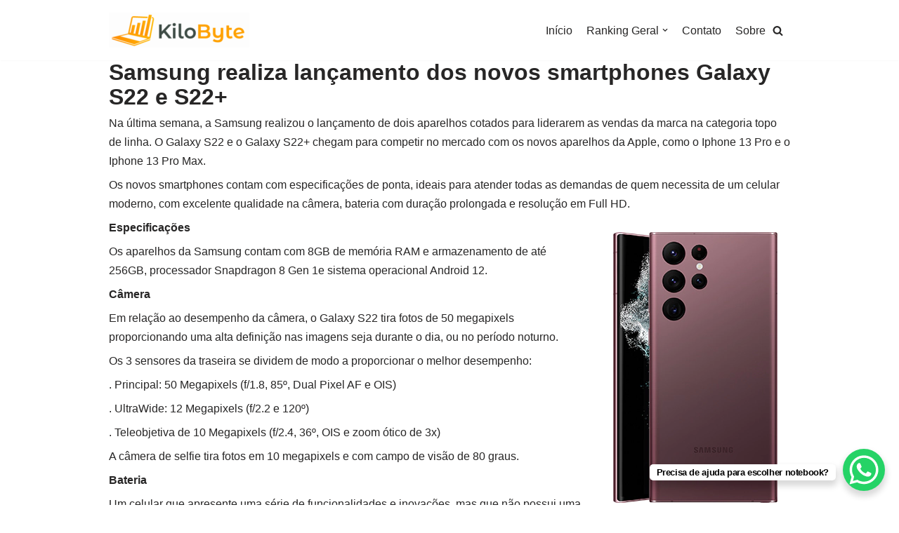

--- FILE ---
content_type: text/html; charset=UTF-8
request_url: https://kilobyte.com.br/samsung-realiza-lancamento-dos-novos-smartphones-galaxy-s22-e-s22/
body_size: 20681
content:
<!-- This page is cached by the Hummingbird Performance plugin v3.18.1 - https://wordpress.org/plugins/hummingbird-performance/. -->

<!DOCTYPE html>
<html lang="pt-BR">

<head>
	

	
	<meta charset="UTF-8">
	<meta name="viewport" content="width=device-width, initial-scale=1, minimum-scale=1">
	<link rel="profile" href="http://gmpg.org/xfn/11">
	



	<meta name='robots' content='index, follow, max-image-preview:large, max-snippet:-1, max-video-preview:-1' />

	<!-- This site is optimized with the Yoast SEO plugin v26.6 - https://yoast.com/wordpress/plugins/seo/ -->
	<title>Samsung realiza lançamento dos novos smartphones Galaxy S22 e S22+</title>
	<link rel="canonical" href="https://kilobyte.com.br/samsung-realiza-lancamento-dos-novos-smartphones-galaxy-s22-e-s22/" />
	<meta property="og:locale" content="pt_BR" />
	<meta property="og:type" content="article" />
	<meta property="og:title" content="Samsung realiza lançamento dos novos smartphones Galaxy S22 e S22+" />
	<meta property="og:description" content="Na última semana, a Samsung realizou o lançamento de dois aparelhos cotados para liderarem as vendas da marca na categoria topo de linha. O Galaxy S22 e o Galaxy S22+ chegam para competir no mercado com os novos aparelhos da Apple, como o Iphone 13 Pro e o Iphone 13 Pro Max. Os novos smartphones&hellip;&nbsp;Continue a ler &raquo;Samsung realiza lançamento dos novos smartphones Galaxy S22 e S22+" />
	<meta property="og:url" content="https://kilobyte.com.br/samsung-realiza-lancamento-dos-novos-smartphones-galaxy-s22-e-s22/" />
	<meta property="og:site_name" content="Kilobyte" />
	<meta property="article:published_time" content="2022-02-13T14:23:58+00:00" />
	<meta property="article:modified_time" content="2023-02-02T00:58:17+00:00" />
	<meta property="og:image" content="https://kilobyte.com.br/wp-content/uploads/2023/02/galaxy-s22-ultra_models_colors_burgundy.webp" />
	<meta property="og:image:width" content="270" />
	<meta property="og:image:height" content="386" />
	<meta property="og:image:type" content="image/webp" />
	<meta name="author" content="Lemp" />
	<meta name="twitter:card" content="summary_large_image" />
	<meta name="twitter:creator" content="@lemp" />
	<meta name="twitter:site" content="@lemp" />
	<meta name="twitter:label1" content="Escrito por" />
	<meta name="twitter:data1" content="Lemp" />
	<meta name="twitter:label2" content="Est. tempo de leitura" />
	<meta name="twitter:data2" content="3 minutos" />
	<script type="application/ld+json" class="yoast-schema-graph">{"@context":"https://schema.org","@graph":[{"@type":"Article","@id":"https://kilobyte.com.br/samsung-realiza-lancamento-dos-novos-smartphones-galaxy-s22-e-s22/#article","isPartOf":{"@id":"https://kilobyte.com.br/samsung-realiza-lancamento-dos-novos-smartphones-galaxy-s22-e-s22/"},"author":{"name":"Lemp","@id":"https://kilobyte.com.br/#/schema/person/38d31d2d31e4c56eb911dcad829d7f58"},"headline":"Samsung realiza lançamento dos novos smartphones Galaxy S22 e S22+","datePublished":"2022-02-13T14:23:58+00:00","dateModified":"2023-02-02T00:58:17+00:00","mainEntityOfPage":{"@id":"https://kilobyte.com.br/samsung-realiza-lancamento-dos-novos-smartphones-galaxy-s22-e-s22/"},"wordCount":455,"commentCount":0,"publisher":{"@id":"https://kilobyte.com.br/#organization"},"image":{"@id":"https://kilobyte.com.br/samsung-realiza-lancamento-dos-novos-smartphones-galaxy-s22-e-s22/#primaryimage"},"thumbnailUrl":"https://kilobyte.com.br/wp-content/uploads/2023/02/galaxy-s22-ultra_models_colors_burgundy.webp","articleSection":["Blog"],"inLanguage":"pt-BR","potentialAction":[{"@type":"CommentAction","name":"Comment","target":["https://kilobyte.com.br/samsung-realiza-lancamento-dos-novos-smartphones-galaxy-s22-e-s22/#respond"]}]},{"@type":"WebPage","@id":"https://kilobyte.com.br/samsung-realiza-lancamento-dos-novos-smartphones-galaxy-s22-e-s22/","url":"https://kilobyte.com.br/samsung-realiza-lancamento-dos-novos-smartphones-galaxy-s22-e-s22/","name":"Samsung realiza lançamento dos novos smartphones Galaxy S22 e S22+","isPartOf":{"@id":"https://kilobyte.com.br/#website"},"primaryImageOfPage":{"@id":"https://kilobyte.com.br/samsung-realiza-lancamento-dos-novos-smartphones-galaxy-s22-e-s22/#primaryimage"},"image":{"@id":"https://kilobyte.com.br/samsung-realiza-lancamento-dos-novos-smartphones-galaxy-s22-e-s22/#primaryimage"},"thumbnailUrl":"https://kilobyte.com.br/wp-content/uploads/2023/02/galaxy-s22-ultra_models_colors_burgundy.webp","datePublished":"2022-02-13T14:23:58+00:00","dateModified":"2023-02-02T00:58:17+00:00","inLanguage":"pt-BR","potentialAction":[{"@type":"ReadAction","target":["https://kilobyte.com.br/samsung-realiza-lancamento-dos-novos-smartphones-galaxy-s22-e-s22/"]}]},{"@type":"ImageObject","inLanguage":"pt-BR","@id":"https://kilobyte.com.br/samsung-realiza-lancamento-dos-novos-smartphones-galaxy-s22-e-s22/#primaryimage","url":"https://kilobyte.com.br/wp-content/uploads/2023/02/galaxy-s22-ultra_models_colors_burgundy.webp","contentUrl":"https://kilobyte.com.br/wp-content/uploads/2023/02/galaxy-s22-ultra_models_colors_burgundy.webp","width":270,"height":386},{"@type":"WebSite","@id":"https://kilobyte.com.br/#website","url":"https://kilobyte.com.br/","name":"Kilobyte","description":"O guia para o Melhor Notebook","publisher":{"@id":"https://kilobyte.com.br/#organization"},"potentialAction":[{"@type":"SearchAction","target":{"@type":"EntryPoint","urlTemplate":"https://kilobyte.com.br/?s={search_term_string}"},"query-input":{"@type":"PropertyValueSpecification","valueRequired":true,"valueName":"search_term_string"}}],"inLanguage":"pt-BR"},{"@type":"Organization","@id":"https://kilobyte.com.br/#organization","name":"Kilobyte","url":"https://kilobyte.com.br/","logo":{"@type":"ImageObject","inLanguage":"pt-BR","@id":"https://kilobyte.com.br/#/schema/logo/image/","url":"https://kilobyte.com.br/wp-content/uploads/2019/03/kilobyte-logo-1.jpg","contentUrl":"https://kilobyte.com.br/wp-content/uploads/2019/03/kilobyte-logo-1.jpg","width":250,"height":80,"caption":"Kilobyte"},"image":{"@id":"https://kilobyte.com.br/#/schema/logo/image/"},"sameAs":["https://x.com/lemp"]},{"@type":"Person","@id":"https://kilobyte.com.br/#/schema/person/38d31d2d31e4c56eb911dcad829d7f58","name":"Lemp","description":"Lemp é o criador do blog Kilobyte, blogueiro por profissão e diversão integral, apaixonado por tecnologia e gadgets.","sameAs":["http://kilobyte.com.br/","https://x.com/lemp"],"url":"https://kilobyte.com.br/author/admin/"}]}</script>
	<!-- / Yoast SEO plugin. -->


<link rel='dns-prefetch' href='//www.googletagmanager.com' />
<link rel='dns-prefetch' href='//google-analytics.com' />
<link rel='dns-prefetch' href='//www.google-analytics.com' />
<link rel='dns-prefetch' href='//ssl.google-analytics.com' />
<link rel="alternate" type="application/rss+xml" title="Feed para Kilobyte &raquo;" href="https://kilobyte.com.br/feed/" />
<link rel="alternate" type="application/rss+xml" title="Feed de comentários para Kilobyte &raquo;" href="https://kilobyte.com.br/comments/feed/" />
<link rel="alternate" type="application/rss+xml" title="Feed de comentários para Kilobyte &raquo; Samsung realiza lançamento dos novos smartphones Galaxy S22 e S22+" href="https://kilobyte.com.br/samsung-realiza-lancamento-dos-novos-smartphones-galaxy-s22-e-s22/feed/" />
<link rel="alternate" title="oEmbed (JSON)" type="application/json+oembed" href="https://kilobyte.com.br/wp-json/oembed/1.0/embed?url=https%3A%2F%2Fkilobyte.com.br%2Fsamsung-realiza-lancamento-dos-novos-smartphones-galaxy-s22-e-s22%2F" />
<link rel="alternate" title="oEmbed (XML)" type="text/xml+oembed" href="https://kilobyte.com.br/wp-json/oembed/1.0/embed?url=https%3A%2F%2Fkilobyte.com.br%2Fsamsung-realiza-lancamento-dos-novos-smartphones-galaxy-s22-e-s22%2F&#038;format=xml" />
<style id='wp-img-auto-sizes-contain-inline-css' type='text/css'>
img:is([sizes=auto i],[sizes^="auto," i]){contain-intrinsic-size:3000px 1500px}
/*# sourceURL=wp-img-auto-sizes-contain-inline-css */
</style>
<style id='wp-block-library-inline-css' type='text/css'>
:root{--wp-block-synced-color:#7a00df;--wp-block-synced-color--rgb:122,0,223;--wp-bound-block-color:var(--wp-block-synced-color);--wp-editor-canvas-background:#ddd;--wp-admin-theme-color:#007cba;--wp-admin-theme-color--rgb:0,124,186;--wp-admin-theme-color-darker-10:#006ba1;--wp-admin-theme-color-darker-10--rgb:0,107,160.5;--wp-admin-theme-color-darker-20:#005a87;--wp-admin-theme-color-darker-20--rgb:0,90,135;--wp-admin-border-width-focus:2px}@media (min-resolution:192dpi){:root{--wp-admin-border-width-focus:1.5px}}.wp-element-button{cursor:pointer}:root .has-very-light-gray-background-color{background-color:#eee}:root .has-very-dark-gray-background-color{background-color:#313131}:root .has-very-light-gray-color{color:#eee}:root .has-very-dark-gray-color{color:#313131}:root .has-vivid-green-cyan-to-vivid-cyan-blue-gradient-background{background:linear-gradient(135deg,#00d084,#0693e3)}:root .has-purple-crush-gradient-background{background:linear-gradient(135deg,#34e2e4,#4721fb 50%,#ab1dfe)}:root .has-hazy-dawn-gradient-background{background:linear-gradient(135deg,#faaca8,#dad0ec)}:root .has-subdued-olive-gradient-background{background:linear-gradient(135deg,#fafae1,#67a671)}:root .has-atomic-cream-gradient-background{background:linear-gradient(135deg,#fdd79a,#004a59)}:root .has-nightshade-gradient-background{background:linear-gradient(135deg,#330968,#31cdcf)}:root .has-midnight-gradient-background{background:linear-gradient(135deg,#020381,#2874fc)}:root{--wp--preset--font-size--normal:16px;--wp--preset--font-size--huge:42px}.has-regular-font-size{font-size:1em}.has-larger-font-size{font-size:2.625em}.has-normal-font-size{font-size:var(--wp--preset--font-size--normal)}.has-huge-font-size{font-size:var(--wp--preset--font-size--huge)}.has-text-align-center{text-align:center}.has-text-align-left{text-align:left}.has-text-align-right{text-align:right}.has-fit-text{white-space:nowrap!important}#end-resizable-editor-section{display:none}.aligncenter{clear:both}.items-justified-left{justify-content:flex-start}.items-justified-center{justify-content:center}.items-justified-right{justify-content:flex-end}.items-justified-space-between{justify-content:space-between}.screen-reader-text{border:0;clip-path:inset(50%);height:1px;margin:-1px;overflow:hidden;padding:0;position:absolute;width:1px;word-wrap:normal!important}.screen-reader-text:focus{background-color:#ddd;clip-path:none;color:#444;display:block;font-size:1em;height:auto;left:5px;line-height:normal;padding:15px 23px 14px;text-decoration:none;top:5px;width:auto;z-index:100000}html :where(.has-border-color){border-style:solid}html :where([style*=border-top-color]){border-top-style:solid}html :where([style*=border-right-color]){border-right-style:solid}html :where([style*=border-bottom-color]){border-bottom-style:solid}html :where([style*=border-left-color]){border-left-style:solid}html :where([style*=border-width]){border-style:solid}html :where([style*=border-top-width]){border-top-style:solid}html :where([style*=border-right-width]){border-right-style:solid}html :where([style*=border-bottom-width]){border-bottom-style:solid}html :where([style*=border-left-width]){border-left-style:solid}html :where(img[class*=wp-image-]){height:auto;max-width:100%}:where(figure){margin:0 0 1em}html :where(.is-position-sticky){--wp-admin--admin-bar--position-offset:var(--wp-admin--admin-bar--height,0px)}@media screen and (max-width:600px){html :where(.is-position-sticky){--wp-admin--admin-bar--position-offset:0px}}

/*# sourceURL=wp-block-library-inline-css */
</style><style id='global-styles-inline-css' type='text/css'>
:root{--wp--preset--aspect-ratio--square: 1;--wp--preset--aspect-ratio--4-3: 4/3;--wp--preset--aspect-ratio--3-4: 3/4;--wp--preset--aspect-ratio--3-2: 3/2;--wp--preset--aspect-ratio--2-3: 2/3;--wp--preset--aspect-ratio--16-9: 16/9;--wp--preset--aspect-ratio--9-16: 9/16;--wp--preset--color--black: #000000;--wp--preset--color--cyan-bluish-gray: #abb8c3;--wp--preset--color--white: #ffffff;--wp--preset--color--pale-pink: #f78da7;--wp--preset--color--vivid-red: #cf2e2e;--wp--preset--color--luminous-vivid-orange: #ff6900;--wp--preset--color--luminous-vivid-amber: #fcb900;--wp--preset--color--light-green-cyan: #7bdcb5;--wp--preset--color--vivid-green-cyan: #00d084;--wp--preset--color--pale-cyan-blue: #8ed1fc;--wp--preset--color--vivid-cyan-blue: #0693e3;--wp--preset--color--vivid-purple: #9b51e0;--wp--preset--color--neve-link-color: var(--nv-primary-accent);--wp--preset--color--neve-link-hover-color: var(--nv-secondary-accent);--wp--preset--color--nv-site-bg: var(--nv-site-bg);--wp--preset--color--nv-light-bg: var(--nv-light-bg);--wp--preset--color--nv-dark-bg: var(--nv-dark-bg);--wp--preset--color--neve-text-color: var(--nv-text-color);--wp--preset--color--nv-text-dark-bg: var(--nv-text-dark-bg);--wp--preset--color--nv-c-1: var(--nv-c-1);--wp--preset--color--nv-c-2: var(--nv-c-2);--wp--preset--gradient--vivid-cyan-blue-to-vivid-purple: linear-gradient(135deg,rgb(6,147,227) 0%,rgb(155,81,224) 100%);--wp--preset--gradient--light-green-cyan-to-vivid-green-cyan: linear-gradient(135deg,rgb(122,220,180) 0%,rgb(0,208,130) 100%);--wp--preset--gradient--luminous-vivid-amber-to-luminous-vivid-orange: linear-gradient(135deg,rgb(252,185,0) 0%,rgb(255,105,0) 100%);--wp--preset--gradient--luminous-vivid-orange-to-vivid-red: linear-gradient(135deg,rgb(255,105,0) 0%,rgb(207,46,46) 100%);--wp--preset--gradient--very-light-gray-to-cyan-bluish-gray: linear-gradient(135deg,rgb(238,238,238) 0%,rgb(169,184,195) 100%);--wp--preset--gradient--cool-to-warm-spectrum: linear-gradient(135deg,rgb(74,234,220) 0%,rgb(151,120,209) 20%,rgb(207,42,186) 40%,rgb(238,44,130) 60%,rgb(251,105,98) 80%,rgb(254,248,76) 100%);--wp--preset--gradient--blush-light-purple: linear-gradient(135deg,rgb(255,206,236) 0%,rgb(152,150,240) 100%);--wp--preset--gradient--blush-bordeaux: linear-gradient(135deg,rgb(254,205,165) 0%,rgb(254,45,45) 50%,rgb(107,0,62) 100%);--wp--preset--gradient--luminous-dusk: linear-gradient(135deg,rgb(255,203,112) 0%,rgb(199,81,192) 50%,rgb(65,88,208) 100%);--wp--preset--gradient--pale-ocean: linear-gradient(135deg,rgb(255,245,203) 0%,rgb(182,227,212) 50%,rgb(51,167,181) 100%);--wp--preset--gradient--electric-grass: linear-gradient(135deg,rgb(202,248,128) 0%,rgb(113,206,126) 100%);--wp--preset--gradient--midnight: linear-gradient(135deg,rgb(2,3,129) 0%,rgb(40,116,252) 100%);--wp--preset--font-size--small: 13px;--wp--preset--font-size--medium: 20px;--wp--preset--font-size--large: 36px;--wp--preset--font-size--x-large: 42px;--wp--preset--spacing--20: 0.44rem;--wp--preset--spacing--30: 0.67rem;--wp--preset--spacing--40: 1rem;--wp--preset--spacing--50: 1.5rem;--wp--preset--spacing--60: 2.25rem;--wp--preset--spacing--70: 3.38rem;--wp--preset--spacing--80: 5.06rem;--wp--preset--shadow--natural: 6px 6px 9px rgba(0, 0, 0, 0.2);--wp--preset--shadow--deep: 12px 12px 50px rgba(0, 0, 0, 0.4);--wp--preset--shadow--sharp: 6px 6px 0px rgba(0, 0, 0, 0.2);--wp--preset--shadow--outlined: 6px 6px 0px -3px rgb(255, 255, 255), 6px 6px rgb(0, 0, 0);--wp--preset--shadow--crisp: 6px 6px 0px rgb(0, 0, 0);}:where(.is-layout-flex){gap: 0.5em;}:where(.is-layout-grid){gap: 0.5em;}body .is-layout-flex{display: flex;}.is-layout-flex{flex-wrap: wrap;align-items: center;}.is-layout-flex > :is(*, div){margin: 0;}body .is-layout-grid{display: grid;}.is-layout-grid > :is(*, div){margin: 0;}:where(.wp-block-columns.is-layout-flex){gap: 2em;}:where(.wp-block-columns.is-layout-grid){gap: 2em;}:where(.wp-block-post-template.is-layout-flex){gap: 1.25em;}:where(.wp-block-post-template.is-layout-grid){gap: 1.25em;}.has-black-color{color: var(--wp--preset--color--black) !important;}.has-cyan-bluish-gray-color{color: var(--wp--preset--color--cyan-bluish-gray) !important;}.has-white-color{color: var(--wp--preset--color--white) !important;}.has-pale-pink-color{color: var(--wp--preset--color--pale-pink) !important;}.has-vivid-red-color{color: var(--wp--preset--color--vivid-red) !important;}.has-luminous-vivid-orange-color{color: var(--wp--preset--color--luminous-vivid-orange) !important;}.has-luminous-vivid-amber-color{color: var(--wp--preset--color--luminous-vivid-amber) !important;}.has-light-green-cyan-color{color: var(--wp--preset--color--light-green-cyan) !important;}.has-vivid-green-cyan-color{color: var(--wp--preset--color--vivid-green-cyan) !important;}.has-pale-cyan-blue-color{color: var(--wp--preset--color--pale-cyan-blue) !important;}.has-vivid-cyan-blue-color{color: var(--wp--preset--color--vivid-cyan-blue) !important;}.has-vivid-purple-color{color: var(--wp--preset--color--vivid-purple) !important;}.has-black-background-color{background-color: var(--wp--preset--color--black) !important;}.has-cyan-bluish-gray-background-color{background-color: var(--wp--preset--color--cyan-bluish-gray) !important;}.has-white-background-color{background-color: var(--wp--preset--color--white) !important;}.has-pale-pink-background-color{background-color: var(--wp--preset--color--pale-pink) !important;}.has-vivid-red-background-color{background-color: var(--wp--preset--color--vivid-red) !important;}.has-luminous-vivid-orange-background-color{background-color: var(--wp--preset--color--luminous-vivid-orange) !important;}.has-luminous-vivid-amber-background-color{background-color: var(--wp--preset--color--luminous-vivid-amber) !important;}.has-light-green-cyan-background-color{background-color: var(--wp--preset--color--light-green-cyan) !important;}.has-vivid-green-cyan-background-color{background-color: var(--wp--preset--color--vivid-green-cyan) !important;}.has-pale-cyan-blue-background-color{background-color: var(--wp--preset--color--pale-cyan-blue) !important;}.has-vivid-cyan-blue-background-color{background-color: var(--wp--preset--color--vivid-cyan-blue) !important;}.has-vivid-purple-background-color{background-color: var(--wp--preset--color--vivid-purple) !important;}.has-black-border-color{border-color: var(--wp--preset--color--black) !important;}.has-cyan-bluish-gray-border-color{border-color: var(--wp--preset--color--cyan-bluish-gray) !important;}.has-white-border-color{border-color: var(--wp--preset--color--white) !important;}.has-pale-pink-border-color{border-color: var(--wp--preset--color--pale-pink) !important;}.has-vivid-red-border-color{border-color: var(--wp--preset--color--vivid-red) !important;}.has-luminous-vivid-orange-border-color{border-color: var(--wp--preset--color--luminous-vivid-orange) !important;}.has-luminous-vivid-amber-border-color{border-color: var(--wp--preset--color--luminous-vivid-amber) !important;}.has-light-green-cyan-border-color{border-color: var(--wp--preset--color--light-green-cyan) !important;}.has-vivid-green-cyan-border-color{border-color: var(--wp--preset--color--vivid-green-cyan) !important;}.has-pale-cyan-blue-border-color{border-color: var(--wp--preset--color--pale-cyan-blue) !important;}.has-vivid-cyan-blue-border-color{border-color: var(--wp--preset--color--vivid-cyan-blue) !important;}.has-vivid-purple-border-color{border-color: var(--wp--preset--color--vivid-purple) !important;}.has-vivid-cyan-blue-to-vivid-purple-gradient-background{background: var(--wp--preset--gradient--vivid-cyan-blue-to-vivid-purple) !important;}.has-light-green-cyan-to-vivid-green-cyan-gradient-background{background: var(--wp--preset--gradient--light-green-cyan-to-vivid-green-cyan) !important;}.has-luminous-vivid-amber-to-luminous-vivid-orange-gradient-background{background: var(--wp--preset--gradient--luminous-vivid-amber-to-luminous-vivid-orange) !important;}.has-luminous-vivid-orange-to-vivid-red-gradient-background{background: var(--wp--preset--gradient--luminous-vivid-orange-to-vivid-red) !important;}.has-very-light-gray-to-cyan-bluish-gray-gradient-background{background: var(--wp--preset--gradient--very-light-gray-to-cyan-bluish-gray) !important;}.has-cool-to-warm-spectrum-gradient-background{background: var(--wp--preset--gradient--cool-to-warm-spectrum) !important;}.has-blush-light-purple-gradient-background{background: var(--wp--preset--gradient--blush-light-purple) !important;}.has-blush-bordeaux-gradient-background{background: var(--wp--preset--gradient--blush-bordeaux) !important;}.has-luminous-dusk-gradient-background{background: var(--wp--preset--gradient--luminous-dusk) !important;}.has-pale-ocean-gradient-background{background: var(--wp--preset--gradient--pale-ocean) !important;}.has-electric-grass-gradient-background{background: var(--wp--preset--gradient--electric-grass) !important;}.has-midnight-gradient-background{background: var(--wp--preset--gradient--midnight) !important;}.has-small-font-size{font-size: var(--wp--preset--font-size--small) !important;}.has-medium-font-size{font-size: var(--wp--preset--font-size--medium) !important;}.has-large-font-size{font-size: var(--wp--preset--font-size--large) !important;}.has-x-large-font-size{font-size: var(--wp--preset--font-size--x-large) !important;}
/*# sourceURL=global-styles-inline-css */
</style>

<style id='classic-theme-styles-inline-css' type='text/css'>
/*! This file is auto-generated */
.wp-block-button__link{color:#fff;background-color:#32373c;border-radius:9999px;box-shadow:none;text-decoration:none;padding:calc(.667em + 2px) calc(1.333em + 2px);font-size:1.125em}.wp-block-file__button{background:#32373c;color:#fff;text-decoration:none}
/*# sourceURL=/wp-includes/css/classic-themes.min.css */
</style>
<link rel='stylesheet' id='neve-style-css' href='https://kilobyte.com.br/wp-content/themes/thebestlaptop/style-main-new.min.css' type='text/css' media='all' />
<style id='neve-style-inline-css' type='text/css'>
.nv-meta-list li.meta:not(:last-child):after { content:"/" }
 :root{ --container: 748px;--postWidth:100%; --primaryBtnBg: var(--nv-primary-accent); --primaryBtnHoverBg: var(--nv-primary-accent); --primaryBtnColor: #ffffff; --secondaryBtnColor: var(--nv-primary-accent); --primaryBtnHoverColor: #ffffff; --secondaryBtnHoverColor: var(--nv-primary-accent);--primaryBtnBorderRadius:3px;--secondaryBtnBorderRadius:3px;--secondaryBtnBorderWidth:3px;--btnPadding:13px 15px;--primaryBtnPadding:13px 15px;--secondaryBtnPadding:10px 12px; --bodyFontFamily: Arial,Helvetica,sans-serif; --bodyFontSize: 15px; --bodyLineHeight: 1.6; --bodyLetterSpacing: 0px; --bodyFontWeight: 400; --h1FontSize: 36px; --h1FontWeight: 700; --h1LineHeight: 1.2; --h1LetterSpacing: 0px; --h1TextTransform: none; --h2FontSize: 28px; --h2FontWeight: 700; --h2LineHeight: 1.3; --h2LetterSpacing: 0px; --h2TextTransform: none; --h3FontSize: 24px; --h3FontWeight: 700; --h3LineHeight: 1.4; --h3LetterSpacing: 0px; --h3TextTransform: none; --h4FontSize: 20px; --h4FontWeight: 700; --h4LineHeight: 1.6; --h4LetterSpacing: 0px; --h4TextTransform: none; --h5FontSize: 16px; --h5FontWeight: 700; --h5LineHeight: 1.6; --h5LetterSpacing: 0px; --h5TextTransform: none; --h6FontSize: 14px; --h6FontWeight: 700; --h6LineHeight: 1.6; --h6LetterSpacing: 0px; --h6TextTransform: none;--formFieldBorderWidth:2px;--formFieldBorderRadius:3px; --formFieldBgColor: var(--nv-site-bg); --formFieldBorderColor: #dddddd; --formFieldColor: var(--nv-text-color);--formFieldPadding:10px 12px; } .has-neve-button-color-color{ color: var(--nv-primary-accent)!important; } .has-neve-button-color-background-color{ background-color: var(--nv-primary-accent)!important; } .single-post-container .alignfull > [class*="__inner-container"], .single-post-container .alignwide > [class*="__inner-container"]{ max-width:718px } .nv-meta-list{ --avatarSize: 20px; } .single .nv-meta-list{ --avatarSize: 20px; } .nv-post-cover{ --height: 250px;--padding:40px 15px;--justify: flex-start; --textAlign: left; --vAlign: center; } .nv-post-cover .nv-title-meta-wrap, .nv-page-title-wrap, .entry-header{ --textAlign: left; } .nv-is-boxed.nv-title-meta-wrap{ --padding:40px 15px; --bgColor: var(--nv-dark-bg); } .nv-overlay{ --opacity: 50; --blendMode: normal; } .nv-is-boxed.nv-comments-wrap{ --padding:20px; } .nv-is-boxed.comment-respond{ --padding:20px; } .global-styled{ --bgColor: var(--nv-site-bg); } .header-top{ --rowBColor: var(--nv-light-bg); --color: var(--nv-text-color); --bgColor: var(--nv-site-bg); } .header-main{ --rowBColor: var(--nv-light-bg); --color: var(--nv-text-color); --bgColor: var(--nv-site-bg); } .header-bottom{ --rowBColor: var(--nv-light-bg); --color: var(--nv-text-color); --bgColor: var(--nv-site-bg); } .header-menu-sidebar-bg{ --justify: flex-start; --textAlign: left;--flexG: 1; --color: var(--nv-text-color); --bgColor: var(--nv-site-bg); } .header-menu-sidebar{ width: 360px; } .builder-item--logo{ --maxWidth: 120px;--padding:10px 0;--margin:0; --textAlign: left;--justify: flex-start; } .builder-item--nav-icon,.header-menu-sidebar .close-sidebar-panel .navbar-toggle{ --borderRadius:0; } .builder-item--nav-icon{ --padding:10px 15px;--margin:0; } .builder-item--primary-menu{ --hoverColor: var(--nv-secondary-accent); --activeColor: var(--nv-primary-accent); --spacing: 20px; --height: 25px;--padding:0;--margin:0; --fontSize: 1em; --lineHeight: 1.6; --letterSpacing: 0px; --fontWeight: 500; --textTransform: none; --iconSize: 1em; } .hfg-is-group.has-primary-menu .inherit-ff{ --inheritedFW: 500; } .builder-item--header_search_responsive{ --iconSize: 15px; --formFieldFontSize: 14px;--formFieldBorderWidth:2px;--formFieldBorderRadius:2px; --height: 40px;--padding:0 10px;--margin:0; } .footer-top-inner .row{ grid-template-columns:1fr 1fr 1fr; --vAlign: flex-start; } .footer-top{ --rowBColor: var(--nv-light-bg); --color: var(--nv-text-color); --bgColor: var(--nv-site-bg); } .footer-main-inner .row{ grid-template-columns:1fr 1fr 1fr; --vAlign: flex-start; } .footer-main{ --rowBColor: var(--nv-light-bg); --color: var(--nv-text-color); --bgColor: var(--nv-site-bg); } .footer-bottom-inner .row{ grid-template-columns:1fr; --vAlign: center; } .footer-bottom{ --rowBColor: var(--nv-light-bg); --color: var(--nv-text-dark-bg); --bgColor: var(--nv-dark-bg); } .builder-item--footer_copyright{ --padding:0;--margin:0; --fontSize: 1em; --lineHeight: 1.6; --letterSpacing: 0px; --fontWeight: 500; --textTransform: none; --iconSize: 1em; --textAlign: left;--justify: flex-start; } @media(min-width: 576px){ :root{ --container: 992px;--postWidth:50%;--btnPadding:13px 15px;--primaryBtnPadding:13px 15px;--secondaryBtnPadding:10px 12px; --bodyFontSize: 16px; --bodyLineHeight: 1.6; --bodyLetterSpacing: 0px; --h1FontSize: 38px; --h1LineHeight: 1.2; --h1LetterSpacing: 0px; --h2FontSize: 30px; --h2LineHeight: 1.2; --h2LetterSpacing: 0px; --h3FontSize: 26px; --h3LineHeight: 1.4; --h3LetterSpacing: 0px; --h4FontSize: 22px; --h4LineHeight: 1.5; --h4LetterSpacing: 0px; --h5FontSize: 18px; --h5LineHeight: 1.6; --h5LetterSpacing: 0px; --h6FontSize: 14px; --h6LineHeight: 1.6; --h6LetterSpacing: 0px; } .single-post-container .alignfull > [class*="__inner-container"], .single-post-container .alignwide > [class*="__inner-container"]{ max-width:962px } .nv-meta-list{ --avatarSize: 20px; } .single .nv-meta-list{ --avatarSize: 20px; } .nv-post-cover{ --height: 320px;--padding:60px 30px;--justify: flex-start; --textAlign: left; --vAlign: center; } .nv-post-cover .nv-title-meta-wrap, .nv-page-title-wrap, .entry-header{ --textAlign: left; } .nv-is-boxed.nv-title-meta-wrap{ --padding:60px 30px; } .nv-is-boxed.nv-comments-wrap{ --padding:30px; } .nv-is-boxed.comment-respond{ --padding:30px; } .header-menu-sidebar-bg{ --justify: flex-start; --textAlign: left;--flexG: 1; } .header-menu-sidebar{ width: 360px; } .builder-item--logo{ --maxWidth: 120px;--padding:10px 0;--margin:0; --textAlign: left;--justify: flex-start; } .builder-item--nav-icon{ --padding:10px 15px;--margin:0; } .builder-item--primary-menu{ --spacing: 20px; --height: 25px;--padding:0;--margin:0; --fontSize: 1em; --lineHeight: 1.6; --letterSpacing: 0px; --iconSize: 1em; } .builder-item--header_search_responsive{ --formFieldFontSize: 14px;--formFieldBorderWidth:2px;--formFieldBorderRadius:2px; --height: 40px;--padding:0 10px;--margin:0; } .builder-item--footer_copyright{ --padding:0;--margin:0; --fontSize: 1em; --lineHeight: 1.6; --letterSpacing: 0px; --iconSize: 1em; --textAlign: left;--justify: flex-start; } }@media(min-width: 960px){ :root{ --container: 1000px;--postWidth:25%;--btnPadding:13px 15px;--primaryBtnPadding:13px 15px;--secondaryBtnPadding:10px 12px; --bodyFontSize: 16px; --bodyLineHeight: 1.7; --bodyLetterSpacing: 0px; --h1FontSize: 40px; --h1LineHeight: 1.1; --h1LetterSpacing: 0px; --h2FontSize: 32px; --h2LineHeight: 1.2; --h2LetterSpacing: 0px; --h3FontSize: 28px; --h3LineHeight: 1.4; --h3LetterSpacing: 0px; --h4FontSize: 24px; --h4LineHeight: 1.5; --h4LetterSpacing: 0px; --h5FontSize: 20px; --h5LineHeight: 1.6; --h5LetterSpacing: 0px; --h6FontSize: 16px; --h6LineHeight: 1.6; --h6LetterSpacing: 0px; } body:not(.single):not(.archive):not(.blog):not(.search):not(.error404) .neve-main > .container .col, body.post-type-archive-course .neve-main > .container .col, body.post-type-archive-llms_membership .neve-main > .container .col{ max-width: 100%; } body:not(.single):not(.archive):not(.blog):not(.search):not(.error404) .nv-sidebar-wrap, body.post-type-archive-course .nv-sidebar-wrap, body.post-type-archive-llms_membership .nv-sidebar-wrap{ max-width: 0%; } .neve-main > .archive-container .nv-index-posts.col{ max-width: 90%; } .neve-main > .archive-container .nv-sidebar-wrap{ max-width: 10%; } .neve-main > .single-post-container .nv-single-post-wrap.col{ max-width: 100%; } .single-post-container .alignfull > [class*="__inner-container"], .single-post-container .alignwide > [class*="__inner-container"]{ max-width:970px } .container-fluid.single-post-container .alignfull > [class*="__inner-container"], .container-fluid.single-post-container .alignwide > [class*="__inner-container"]{ max-width:calc(100% + 15px) } .neve-main > .single-post-container .nv-sidebar-wrap{ max-width: 0%; } .nv-meta-list{ --avatarSize: 20px; } .single .nv-meta-list{ --avatarSize: 20px; } .nv-post-cover{ --height: 400px;--padding:60px 40px;--justify: flex-start; --textAlign: left; --vAlign: center; } .nv-post-cover .nv-title-meta-wrap, .nv-page-title-wrap, .entry-header{ --textAlign: left; } .nv-is-boxed.nv-title-meta-wrap{ --padding:60px 40px; } .nv-is-boxed.nv-comments-wrap{ --padding:40px; } .nv-is-boxed.comment-respond{ --padding:40px; } .header-menu-sidebar-bg{ --justify: flex-start; --textAlign: left;--flexG: 1; } .header-menu-sidebar{ width: 360px; } .builder-item--logo{ --maxWidth: 200px;--padding:10px 0;--margin:0; --textAlign: left;--justify: flex-start; } .builder-item--nav-icon{ --padding:10px 15px;--margin:0; } .builder-item--primary-menu{ --spacing: 20px; --height: 25px;--padding:0;--margin:0; --fontSize: 1em; --lineHeight: 1.6; --letterSpacing: 0px; --iconSize: 1em; } .builder-item--header_search_responsive{ --formFieldFontSize: 14px;--formFieldBorderWidth:2px;--formFieldBorderRadius:2px; --height: 40px;--padding:0 10px;--margin:0; } .builder-item--footer_copyright{ --padding:0;--margin:0; --fontSize: 1em; --lineHeight: 1.6; --letterSpacing: 0px; --iconSize: 1em; --textAlign: left;--justify: flex-start; } }:root{--nv-primary-accent:#2f5aae;--nv-secondary-accent:#2f5aae;--nv-site-bg:#ffffff;--nv-light-bg:#f4f5f7;--nv-dark-bg:#121212;--nv-text-color:#272626;--nv-text-dark-bg:#ffffff;--nv-c-1:#9463ae;--nv-c-2:#be574b;--nv-fallback-ff:Arial, Helvetica, sans-serif;}
/*# sourceURL=neve-style-inline-css */
</style>
<link rel='stylesheet' id='wp-pagenavi-css' href='https://kilobyte.com.br/wp-content/uploads/hummingbird-assets/b877b5163f68c6417a1a4406e33337a8.css' type='text/css' media='all' />

<!-- Snippet da etiqueta do Google (gtag.js) adicionado pelo Site Kit -->
<!-- Snippet do Google Análises adicionado pelo Site Kit -->
<script type="text/javascript" src="https://www.googletagmanager.com/gtag/js?id=GT-NGK42HS" id="google_gtagjs-js" async></script>
<script type="text/javascript" id="google_gtagjs-js-after">
/* <![CDATA[ */
window.dataLayer = window.dataLayer || [];function gtag(){dataLayer.push(arguments);}
gtag("set","linker",{"domains":["kilobyte.com.br"]});
gtag("js", new Date());
gtag("set", "developer_id.dZTNiMT", true);
gtag("config", "GT-NGK42HS", {"googlesitekit_post_type":"post"});
 window._googlesitekit = window._googlesitekit || {}; window._googlesitekit.throttledEvents = []; window._googlesitekit.gtagEvent = (name, data) => { var key = JSON.stringify( { name, data } ); if ( !! window._googlesitekit.throttledEvents[ key ] ) { return; } window._googlesitekit.throttledEvents[ key ] = true; setTimeout( () => { delete window._googlesitekit.throttledEvents[ key ]; }, 5 ); gtag( "event", name, { ...data, event_source: "site-kit" } ); }; 
//# sourceURL=google_gtagjs-js-after
/* ]]> */
</script>
<link rel="https://api.w.org/" href="https://kilobyte.com.br/wp-json/" /><link rel="alternate" title="JSON" type="application/json" href="https://kilobyte.com.br/wp-json/wp/v2/posts/13436" /><link rel="EditURI" type="application/rsd+xml" title="RSD" href="https://kilobyte.com.br/xmlrpc.php?rsd" />
<meta name="generator" content="WordPress 6.9" />
<link rel='shortlink' href='https://kilobyte.com.br/?p=13436' />
<meta name="generator" content="Site Kit by Google 1.170.0" /><!-- Enter your scripts here --><link rel="icon" href="https://kilobyte.com.br/wp-content/uploads/2023/10/cropped-thebestlaptop-icon-32x32.png" sizes="32x32" />
<link rel="icon" href="https://kilobyte.com.br/wp-content/uploads/2023/10/cropped-thebestlaptop-icon-192x192.png" sizes="192x192" />
<link rel="apple-touch-icon" href="https://kilobyte.com.br/wp-content/uploads/2023/10/cropped-thebestlaptop-icon-180x180.png" />
<meta name="msapplication-TileImage" content="https://kilobyte.com.br/wp-content/uploads/2023/10/cropped-thebestlaptop-icon-270x270.png" />
		<style type="text/css" id="wp-custom-css">
			.footer-menu, #footer-menu { margin; 0 auto;  text-align: center; justify-content: center; align-content: center; } 

.wp-block-heading { margin-top: 25px; }		</style>
		
		
	
	<meta name="google-site-verification" content="vTBt8G148dzTiY9UMPvEbYDk5zw-eqFNCMNqAoUPNxk" />

		
		
	<meta name="lomadee-verification" content="22281862" />
	<meta name="p:domain_verify" content="5e927ffef5f5a717868cd299c171e5d8"/>


	<!-- Google tag (gtag.js) --> <script async src="https://www.googletagmanager.com/gtag/js?id=AW-775998137"></script> <script> window.dataLayer = window.dataLayer || []; function gtag(){dataLayer.push(arguments);} gtag('js', new Date()); gtag('config', 'AW-775998137'); </script>

	<!-- Event snippet for Clique de saída conversion page In your html page, add the snippet and call gtag_report_conversion when someone clicks on the chosen link or button. --> <script> function gtag_report_conversion(url) { var callback = function () { if (typeof(url) != 'undefined') { window.location = url; } }; gtag('event', 'conversion', { 'send_to': 'AW-775998137/UmSOCO-v4e0YELmVg_IC', 'event_callback': callback }); return false; } </script>

	
</head>

<body  class="wp-singular post-template-default single single-post postid-13436 single-format-standard wp-custom-logo wp-theme-thebestlaptop  nv-blog-grid nv-sidebar-full-width menu_sidebar_slide_left" id="neve_body"  >
<div class="wrapper">
	
	<header class="header" role="banner" next-page-hide>
		<a class="neve-skip-link show-on-focus" href="#content" >
			Pular para o conteúdo		</a>
		<div id="header-grid"  class="hfg_header site-header">
	
<nav class="header--row header-main hide-on-mobile hide-on-tablet layout-full-contained nv-navbar header--row"
	data-row-id="main" data-show-on="desktop">

	<div
		class="header--row-inner header-main-inner">
		<div class="container">
			<div
				class="row row--wrapper"
				data-section="hfg_header_layout_main" >
				<div class="hfg-slot left"><div class="builder-item desktop-left"><div class="item--inner builder-item--logo"
		data-section="title_tagline"
		data-item-id="logo">
	
<div class="site-logo">
	<a class="brand" href="https://kilobyte.com.br/" title="Kilobyte"
			aria-label="Kilobyte"><img width="200" height="50" src="https://kilobyte.com.br/wp-content/uploads/2023/10/cropped-logo-kilobyte-1.png" class="neve-site-logo skip-lazy" alt="Kilobyte Notebooks" data-variant="logo" decoding="async" srcset="https://kilobyte.com.br/wp-content/uploads/2023/10/cropped-logo-kilobyte-1.png 200w, https://kilobyte.com.br/wp-content/uploads/2023/10/cropped-logo-kilobyte-1-150x38.png 150w, https://kilobyte.com.br/wp-content/uploads/2023/10/cropped-logo-kilobyte-1-100x25.png 100w" sizes="(max-width: 200px) 100vw, 200px" /></a></div>

	</div>

</div></div><div class="hfg-slot right"><div class="builder-item has-nav hfg-is-group has-primary-menu"><div class="item--inner builder-item--primary-menu has_menu"
		data-section="header_menu_primary"
		data-item-id="primary-menu">
	<div class="nv-nav-wrap">
	<div role="navigation" class="style-plain nav-menu-primary"
			aria-label="Menu primário">

		<ul id="nv-primary-navigation-main" class="primary-menu-ul nav-ul"><li id="menu-item-15309" class="menu-item menu-item-type-custom menu-item-object-custom menu-item-home menu-item-15309"><a href="https://kilobyte.com.br">Início</a></li>
<li id="menu-item-19388" class="menu-item menu-item-type-post_type menu-item-object-post menu-item-has-children menu-item-19388"><a href="https://kilobyte.com.br/ranking-geral-de-notebooks-2026/"><span class="menu-item-title-wrap dd-title">Ranking Geral</span><div  class="caret-wrap 2"><span class="caret"><svg xmlns="http://www.w3.org/2000/svg" viewBox="0 0 448 512"><path d="M207.029 381.476L12.686 187.132c-9.373-9.373-9.373-24.569 0-33.941l22.667-22.667c9.357-9.357 24.522-9.375 33.901-.04L224 284.505l154.745-154.021c9.379-9.335 24.544-9.317 33.901.04l22.667 22.667c9.373 9.373 9.373 24.569 0 33.941L240.971 381.476c-9.373 9.372-24.569 9.372-33.942 0z"/></svg></span></div></a>
<ul class="sub-menu">
	<li id="menu-item-15301" class="menu-item menu-item-type-post_type menu-item-object-post menu-item-15301"><a href="https://kilobyte.com.br/notebooks-classificados-por-desempenho-em-softwares-e-aplicativos/">Software</a></li>
	<li id="menu-item-15302" class="menu-item menu-item-type-post_type menu-item-object-post menu-item-15302"><a href="https://kilobyte.com.br/notebooks-por-preco-filtre-os-modelos-de-acordo-com-valor-de-investimento/">Preço</a></li>
	<li id="menu-item-15303" class="menu-item menu-item-type-post_type menu-item-object-post menu-item-15303"><a href="https://kilobyte.com.br/notebooks-por-profissao/">Profissão</a></li>
	<li id="menu-item-15304" class="menu-item menu-item-type-post_type menu-item-object-post menu-item-15304"><a href="https://kilobyte.com.br/notebooks-para-tipo-de-uso/">Tipo de Uso</a></li>
</ul>
</li>
<li id="menu-item-15305" class="menu-item menu-item-type-post_type menu-item-object-page menu-item-15305"><a href="https://kilobyte.com.br/contato/">Contato</a></li>
<li id="menu-item-15643" class="menu-item menu-item-type-post_type menu-item-object-page menu-item-15643"><a href="https://kilobyte.com.br/quem-somos/">Sobre</a></li>
</ul>	</div>
</div>

	</div>

<div class="item--inner builder-item--header_search_responsive"
		data-section="header_search_responsive"
		data-item-id="header_search_responsive">
	<div class="nv-search-icon-component" >
	<div  class="menu-item-nav-search canvas">
		<a aria-label="Busca" href="#" role="button" class="nv-icon nv-search" >
				<svg width="15" height="15" viewBox="0 0 1792 1792" xmlns="http://www.w3.org/2000/svg"><path d="M1216 832q0-185-131.5-316.5t-316.5-131.5-316.5 131.5-131.5 316.5 131.5 316.5 316.5 131.5 316.5-131.5 131.5-316.5zm512 832q0 52-38 90t-90 38q-54 0-90-38l-343-342q-179 124-399 124-143 0-273.5-55.5t-225-150-150-225-55.5-273.5 55.5-273.5 150-225 225-150 273.5-55.5 273.5 55.5 225 150 150 225 55.5 273.5q0 220-124 399l343 343q37 37 37 90z"/></svg>
			</a>		<div class="nv-nav-search" aria-label="search">
			<div class="form-wrap container responsive-search">
				
<form role="search"
	method="get"
	class="search-form"
	action="https://kilobyte.com.br/">
	<label>
		<span class="screen-reader-text">Pesquisar por...</span>
	</label>
	<input type="search"
		class="search-field"
		aria-label="Busca"
		placeholder="Pesquisar por..."
		value=""
		name="s"/>
	<button type="submit"
			class="search-submit"
			aria-label="Busca">
		<span class="nv-search-icon-wrap">
			<div role="button" class="nv-icon nv-search" >
				<svg width="15" height="15" viewBox="0 0 1792 1792" xmlns="http://www.w3.org/2000/svg"><path d="M1216 832q0-185-131.5-316.5t-316.5-131.5-316.5 131.5-131.5 316.5 131.5 316.5 316.5 131.5 316.5-131.5 131.5-316.5zm512 832q0 52-38 90t-90 38q-54 0-90-38l-343-342q-179 124-399 124-143 0-273.5-55.5t-225-150-150-225-55.5-273.5 55.5-273.5 150-225 225-150 273.5-55.5 273.5 55.5 225 150 150 225 55.5 273.5q0 220-124 399l343 343q37 37 37 90z"/></svg>
			</div>		</span>
	</button>
	</form>
			</div>
							<div class="close-container container responsive-search">
					<button  class="close-responsive-search" aria-label="Fechar"
												>
						<svg width="50" height="50" viewBox="0 0 20 20" fill="#555555"><path d="M14.95 6.46L11.41 10l3.54 3.54l-1.41 1.41L10 11.42l-3.53 3.53l-1.42-1.42L8.58 10L5.05 6.47l1.42-1.42L10 8.58l3.54-3.53z"/><rect/></svg>
					</button>
				</div>
					</div>
	</div>
</div>
	</div>

</div></div>							</div>
		</div>
	</div>
</nav>


<nav class="header--row header-main hide-on-desktop layout-full-contained nv-navbar header--row"
	data-row-id="main" data-show-on="mobile">

	<div
		class="header--row-inner header-main-inner">
		<div class="container">
			<div
				class="row row--wrapper"
				data-section="hfg_header_layout_main" >
				<div class="hfg-slot left"><div class="builder-item tablet-left mobile-left"><div class="item--inner builder-item--logo"
		data-section="title_tagline"
		data-item-id="logo">
	
<div class="site-logo">
	<a class="brand" href="https://kilobyte.com.br/" title="Kilobyte"
			aria-label="Kilobyte"><img width="200" height="50" src="https://kilobyte.com.br/wp-content/uploads/2023/10/cropped-logo-kilobyte-1.png" class="neve-site-logo skip-lazy" alt="Kilobyte Notebooks" data-variant="logo" decoding="async" srcset="https://kilobyte.com.br/wp-content/uploads/2023/10/cropped-logo-kilobyte-1.png 200w, https://kilobyte.com.br/wp-content/uploads/2023/10/cropped-logo-kilobyte-1-150x38.png 150w, https://kilobyte.com.br/wp-content/uploads/2023/10/cropped-logo-kilobyte-1-100x25.png 100w" sizes="(max-width: 200px) 100vw, 200px" /></a></div>

	</div>

</div></div><div class="hfg-slot right"><div class="builder-item tablet-left mobile-left"><div class="item--inner builder-item--nav-icon"
		data-section="header_menu_icon"
		data-item-id="nav-icon">
	<div class="menu-mobile-toggle item-button navbar-toggle-wrapper">
	<button type="button" class="navbar-toggle"
			value="Menu de navegação"
					aria-label="Menu de navegação ">
				<span class="bars">
			<span class="icon-bar"></span>
			<span class="icon-bar"></span>
			<span class="icon-bar"></span>
		</span>
		<span class="screen-reader-text">Menu de navegação</span>
	</button>
</div> <!--.navbar-toggle-wrapper-->


	</div>

</div></div>							</div>
		</div>
	</div>
</nav>

<div
		id="header-menu-sidebar" class="header-menu-sidebar menu-sidebar-panel slide_left"
		data-row-id="sidebar">
	<div id="header-menu-sidebar-bg" class="header-menu-sidebar-bg">
		<div class="close-sidebar-panel navbar-toggle-wrapper">
			<button type="button" class="navbar-toggle active" 					value="Menu de navegação"
					aria-label="Menu de navegação ">
				<span class="bars">
					<span class="icon-bar"></span>
					<span class="icon-bar"></span>
					<span class="icon-bar"></span>
				</span>
				<span class="screen-reader-text">
				Menu de navegação					</span>
			</button>
		</div>
		<div id="header-menu-sidebar-inner" class="header-menu-sidebar-inner ">
						<div class="builder-item has-nav"><div class="item--inner builder-item--primary-menu has_menu"
		data-section="header_menu_primary"
		data-item-id="primary-menu">
	<div class="nv-nav-wrap">
	<div role="navigation" class="style-plain nav-menu-primary"
			aria-label="Menu primário">

		<ul id="nv-primary-navigation-sidebar" class="primary-menu-ul nav-ul"><li class="menu-item menu-item-type-custom menu-item-object-custom menu-item-home menu-item-15309"><a href="https://kilobyte.com.br">Início</a></li>
<li class="menu-item menu-item-type-post_type menu-item-object-post menu-item-has-children menu-item-19388"><a href="https://kilobyte.com.br/ranking-geral-de-notebooks-2026/"><span class="menu-item-title-wrap dd-title">Ranking Geral</span><div tabindex="0" class="caret-wrap 2"><span class="caret"><svg xmlns="http://www.w3.org/2000/svg" viewBox="0 0 448 512"><path d="M207.029 381.476L12.686 187.132c-9.373-9.373-9.373-24.569 0-33.941l22.667-22.667c9.357-9.357 24.522-9.375 33.901-.04L224 284.505l154.745-154.021c9.379-9.335 24.544-9.317 33.901.04l22.667 22.667c9.373 9.373 9.373 24.569 0 33.941L240.971 381.476c-9.373 9.372-24.569 9.372-33.942 0z"/></svg></span></div></a>
<ul class="sub-menu">
	<li class="menu-item menu-item-type-post_type menu-item-object-post menu-item-15301"><a href="https://kilobyte.com.br/notebooks-classificados-por-desempenho-em-softwares-e-aplicativos/">Software</a></li>
	<li class="menu-item menu-item-type-post_type menu-item-object-post menu-item-15302"><a href="https://kilobyte.com.br/notebooks-por-preco-filtre-os-modelos-de-acordo-com-valor-de-investimento/">Preço</a></li>
	<li class="menu-item menu-item-type-post_type menu-item-object-post menu-item-15303"><a href="https://kilobyte.com.br/notebooks-por-profissao/">Profissão</a></li>
	<li class="menu-item menu-item-type-post_type menu-item-object-post menu-item-15304"><a href="https://kilobyte.com.br/notebooks-para-tipo-de-uso/">Tipo de Uso</a></li>
</ul>
</li>
<li class="menu-item menu-item-type-post_type menu-item-object-page menu-item-15305"><a href="https://kilobyte.com.br/contato/">Contato</a></li>
<li class="menu-item menu-item-type-post_type menu-item-object-page menu-item-15643"><a href="https://kilobyte.com.br/quem-somos/">Sobre</a></li>
</ul>	</div>
</div>

	</div>

</div>					</div>
	</div>
</div>
<div class="header-menu-sidebar-overlay hfg-ov"></div>
</div>
	
		
	</header>

	

	
	<main id="content" class="neve-main" role="main">






<style>

article a {  color: #333; text-decoration: underline;}

.ferramenta a { color: #333; text-decoration: unset; }

.ferramenta a:hover { color: #333; text-decoration: underline; }

.titletable { color: #777; border-bottom: dotted 2px #ccc; padding-left: 30px;}

.spec_sheet tr:nth-child(even) {
  background-color: #f2f2f2;
}


 .bg_branco { background: #fff; }

.spec_sheet h5 { padding: 20px 0 0 30px; margin:0}

.spec_sheet th, td { padding: 3px; margin: 3px; font-size: 0.8em;}
.spec_sheet th { width: 150px;  }
.spec_sheet td { padding-left: 10px;}  

.spec_sheet thead { margin-top: 50px; }



	.bg-otimo { background: #24ce6b;}
    .bg-bom { background: #addabe;}
    .bg-minimo { background: #ebebeb;}
    .bg-warning { background: #ffc928;}


	.listadeferramentas {display: flex; flex-wrap: wrap; align-items: flex-start; justify-content: space-between; }

	.wp-block-buttons { margin: 15px 0 30px 0; }

		.ferramenta {  max-width: 460px; border: 1px dotted #999; display: inline-block; min-height: 650px; margin: 5px 5px 10px 5px; padding: 5px; }

		

		.foto_produto {  text-align: center;}
		.foto_produto h3 { font-size: 1.0em; height: 55px;}
		.foto_produto img {max-height: 120px; width: auto;} 

		.produto { display: inline-block;  vertical-align: top;}

		#informacoes-e-ficha-tecnica a { color: #F7B140; }
		#informacoes-e-ficha-tecnica a:hover { color: #B78D00; }

		.caracteristicas {margin: 5px 0 5px 0; font-size: 0.75em; display: flex; justify-content: flex-start; flex-wrap: wrap;  font-weight: 300;word-wrap: nowrap; }

			.caracteristicas .processor { background: url('https://kilobyte.com.br/wp-content/themes/thebestlaptop/images/ico/processor.png') left no-repeat; } 
			.caracteristicas .videocard { background: url('https://kilobyte.com.br/wp-content/themes/thebestlaptop/images/ico/videocard.png') left no-repeat; } 
			.caracteristicas .ram { background: url('https://kilobyte.com.br/wp-content/themes/thebestlaptop/images/ico/ram.png') left no-repeat; } 
			.caracteristicas .ssd { background: url('https://kilobyte.com.br/wp-content/themes/thebestlaptop/images/ico/ssd.png') left no-repeat; } 
			.caracteristicas .display { background: url('https://kilobyte.com.br/wp-content/themes/thebestlaptop/images/ico/display.png') left no-repeat; } 
			.caracteristicas .ranking { background: url('https://kilobyte.com.br/wp-content/themes/thebestlaptop/images/ico/ranking.png') left no-repeat; } 
			.caracteristicas .windows { background: url('https://kilobyte.com.br/wp-content/themes/thebestlaptop/images/ico/windows.png') left no-repeat; } 
			.caracteristicas .linux { background: url('https://kilobyte.com.br/wp-content/themes/thebestlaptop/images/ico/linux.png') left no-repeat; } 



			.caracteristicas .big { width: 63%; } 
			.caracteristicas .small { width: 33%; } 


		.caracteristicas li { text-align: left; height: 20px; padding-left: 25px;}





		.item_destaque{ padding: 4px 8px 4px 8px; margin: 3px; line-height: 15px;  white-space: nowrap;}
		.txt_destaque {  background: #1E5774; padding: 4px 8px 4px 8px; display: inline-block; margin: 3px; color: #fff;  }

		.rowferramenta {  display: flex; justify-content: flex-start; flex-direction: row; flex-wrap: wrap; margin: 5px 0 0 0; text-align: center;  }

		h1 { font-size: 2em; margin-bottom: 5px; padding-bottom: 1px; }

		h2 { font-size: 1.4em; }

		.celpontuacao {

				font-weight: bold;
				text-align: center;
				width: 30%;
				font-size: 14px;
				display: inline-block;

		}

		.celwide{ 

		background: url("https://kilobyte.com.br/wp-content/themes/thebestlaptop/images/qfcwide50.png") no-repeat center; 

		height: 50px;
		font-size: 14px;
		line-height: 50px;
		font-weight: bold;
		margin: auto;

		}


		.homeproduto {text-align: center; padding: 2px; margin: 2px;  width: 16%; font-size: 0.8em; font-weight: 100; width: 150px;}
		
				.homeproduto img { height: 100px; }

				.homeproduto a{ color: #000;}


		#ranking { clear: both; }
	
		.colproduto {  text-align: center;  margin: auto;  display: flex;  flex-wrap: wrap; justify-content: space-around; }
		.avaliacao { text-align: center; display: inline-block; font-size: 0.7em; margin: 3px; padding: 1px; font-weight: bold; text-align: center; flex-wrap: wrap; flex-direction: row; width: 30%; text-transform: uppercase;}


		.precos { display: flex;  flex-direction: row; flex-wrap: wrap; text-align: center; justify-content: center; width: 100%; }
		.valores {  text-align: center;  margin: 0 auto; padding: 3px; }


				.price {font-size: 1.6em; line-height: 30px; padding: 1px; margin: 5px 0 5px 1px; display: inline-block; clear:both;}
				.bestprice { font-weight: bold; font-size: 1.4em; margin: 15px 0 10px 0;}


				.valores {  text-align: center; width: 70%; margin: 0 auto; padding: 10px 0;}
				.valores:hover { background:#FFF5E8;}
				.price {font-size: 1em; line-height: 25px; padding: 1px; margin: 5px 0 8px 0px;}

				.pricedestaque { display: inline-block; margin: 5px; LINE-HEIGHT: 20px;} 


				
		.listar_singlepost a { color: #000; }
			.listar_singlepost a:hover { color: #FFE8DF; }


		.proscontras { display: flex;  flex-direction: row; justify-content: center; align-items: stretch; margin: 10px 0 20px 0; line-height: 16px;  }
		.pros { background:#DDFFE6; padding: 20px;width: 50%;}
		.contras { background:#FFE8DF; padding: 20px;width: 50%; }

				@media ( max-width: 700px ) {
				.caracteristicas {
						text-align: center;
					}


					


					.entry-title, .title, h1 { font-size: 1.6em; }	

					h2 { font-size: 1.2em; }


					.homeproduto { width: 32%;  }


					}

}



.badge{

font-size: 1em;
font-weight: 300;
}

.badge i {

font-size: 0.8em;
font-weight: 200;
}

.about-rating{

font-size: 0.7em;
font-weight: 500;
margin-top: 5px;
}

.total-ratings{

font-size: 0.7em;

}

.bg-custom{
background-color: #b7dd29 !important;
}

.progress{
 margin: 0 auto; width: 80%; background: #eee;margin-bottom:10px;
}



h1 span { 

	color: #555;
	clear: both;
	font-size: 0.6em;
	display: block;
}

h1 span span{ 

border: 1px solid #ddd; 
padding: 5px;
display: inline;
font-size: 0.9em;
}

.title_card_app { 
		font-weight: bold;text-transform: uppercase; text-align: left; 
		line-height: 1.4em;padding:0; margin:0; font-size: 0.7em; 
	}
	
	.progress_single {padding: 3px; width: 100%; margin:0; margin-bottom: 10px; height: 28px;  background: #eee; }
	
	.progress_bar_single { height: 22px; padding: 5px; margin-bottom: 0; font-size: 0.7em; line-height: 1.2em;}



	.card {
    display: flex;
    flex-direction: column;
    min-width: 0;
   
    word-wrap: break-word;
    background-color: #fff;
    background-clip: border-box;
    border-radius: 1px;
    margin-bottom: 15px;
	width:450px;  
	padding: 20px;
    -moz-box-shadow: 0px 0px 5px 0px rgba(212, 182, 212, 1)
}

.card-header {
    background-color: #fff
}

.card-body h4 {
    color: #545b62;
}


.progress_single{overflow:hidden;height:20px;margin-bottom:20px;background-color:#f5f5f5;border-radius:4px;-webkit-box-shadow:inset 0 1px 2px rgba(0,0,0,.1);box-shadow:inset 0 1px 2px rgba(0,0,0,.1)}
.progress-bar{float:left;width:0;height:100%;font-size:0.7em;line-height:14px;color:#fff;text-align:center;-webkit-box-shadow:inset 0 -1px 0 rgba(0,0,0,.15);box-shadow:inset 0 -1px 0 rgba(0,0,0,.15);-webkit-transition:width .6s ease;transition:width .6s ease}
.progress-striped .progress-bar{background-image:-webkit-linear-gradient(45deg,rgba(255,255,255,.15) 25%,transparent 25%,transparent 50%,rgba(255,255,255,.15) 50%,rgba(255,255,255,.15) 75%,transparent 75%,transparent);background-image:linear-gradient(45deg,rgba(255,255,255,.15) 25%,transparent 25%,transparent 50%,rgba(255,255,255,.15) 50%,rgba(255,255,255,.15) 75%,transparent 75%,transparent);background-size:40px 40px}
.progress.active .progress-bar{-webkit-animation:progress-bar-stripes 2s linear infinite;animation:progress-bar-stripes 2s linear infinite}
.progress-bar-success{background-color:#5cb85c}
.progress-striped .progress-bar-success{background-image:-webkit-linear-gradient(45deg,rgba(255,255,255,.15) 25%,transparent 25%,transparent 50%,rgba(255,255,255,.15) 50%,rgba(255,255,255,.15) 75%,transparent 75%,transparent);background-image:linear-gradient(45deg,rgba(255,255,255,.15) 25%,transparent 25%,transparent 50%,rgba(255,255,255,.15) 50%,rgba(255,255,255,.15) 75%,transparent 75%,transparent)}
.progress-bar-info{background-color:#5bc0de}.progress-striped .progress-bar-info{background-image:-webkit-linear-gradient(45deg,rgba(255,255,255,.15) 25%,transparent 25%,transparent 50%,rgba(255,255,255,.15) 50%,rgba(255,255,255,.15) 75%,transparent 75%,transparent);background-image:linear-gradient(45deg,rgba(255,255,255,.15) 25%,transparent 25%,transparent 50%,rgba(255,255,255,.15) 50%,rgba(255,255,255,.15) 75%,transparent 75%,transparent)}
.progress-bar-warning{background-color:#f0ad4e}
.progress-striped .progress-bar-warning{background-image:-webkit-linear-gradient(45deg,rgba(255,255,255,.15) 25%,transparent 25%,transparent 50%,rgba(255,255,255,.15) 50%,rgba(255,255,255,.15) 75%,transparent 75%,transparent);background-image:linear-gradient(45deg,rgba(255,255,255,.15) 25%,transparent 25%,transparent 50%,rgba(255,255,255,.15) 50%,rgba(255,255,255,.15) 75%,transparent 75%,transparent)}
.progress-bar-danger{background-color:#d9534f}


.progress-striped .progress-bar-danger{background-image:-webkit-linear-gradient(45deg,rgba(255,255,255,.15) 25%,transparent 25%,transparent 50%,rgba(255,255,255,.15) 50%,rgba(255,255,255,.15) 75%,transparent 75%,transparent);background-image:linear-gradient(45deg,rgba(255,255,255,.15) 25%,transparent 25%,transparent 50%,rgba(255,255,255,.15) 50%,rgba(255,255,255,.15) 75%,transparent 75%,transparent) }






[data-tooltip] {
  position: relative;
  cursor: pointer;
}
[data-tooltip]:before,
[data-tooltip]:after {
  line-height: 1;
  font-size: .9em;
  pointer-events: none;
  position: absolute;
  box-sizing: border-box;
  display: none;
  opacity: 0;
}
[data-tooltip]:before {
  content: "";
  border: 5px solid transparent;
  z-index: 100;
}
[data-tooltip]:after {
  content: attr(data-tooltip);
  text-align: center;
  min-width: 200px;
  max-width: 350px;
  white-space: wrap;
  overflow: hidden;
  text-overflow: ellipsis;
  padding: 6px 8px;
  border-radius: 3px;
  background: #FCAF3E;
  color: #000;
  z-index: 99;
}
[data-tooltip]:hover:before,
[data-tooltip]:hover:after {
  display: block;
  opacity: 1;
}
[data-tooltip]:not([data-flow])::before,
[data-tooltip][data-flow="top"]::before {
  bottom: 100%;
  border-bottom-width: 0;
  border-top-color: #FCAF3E;
}
[data-tooltip]:not([data-flow])::after,
[data-tooltip][data-flow="top"]::after {
  bottom: calc(100% + 5px);
}
[data-tooltip]:not([data-flow])::before, [tooltip]:not([data-flow])::after,
[data-tooltip][data-flow="top"]::before,
[data-tooltip][data-flow="top"]::after {
  left: 50%;
  -webkit-transform: translate(-50%, -4px);
          transform: translate(-50%, -4px);
}
[data-tooltip][data-flow="bottom"]::before {
  top: 100%;
  border-top-width: 0;
  border-bottom-color: #FCAF3E;
}
[data-tooltip][data-flow="bottom"]::after {
  top: calc(100% + 5px);
}
[data-tooltip][data-flow="bottom"]::before, [data-tooltip][data-flow="bottom"]::after {
  left: 50%;
  -webkit-transform: translate(-50%, 8px);
          transform: translate(-50%, 8px);
}
[data-tooltip][data-flow="left"]::before {
  top: 50%;
  border-right-width: 0;
  border-left-color: #FCAF3E;
  left: calc(0em - 5px);
  -webkit-transform: translate(-8px, -50%);
          transform: translate(-8px, -50%);
}
[data-tooltip][data-flow="left"]::after {
  top: 50%;
  right: calc(100% + 5px);
  -webkit-transform: translate(-8px, -50%);
          transform: translate(-8px, -50%);
}
[data-tooltip][data-flow="right"]::before {
  top: 50%;
  border-left-width: 0;
  border-right-color: #FCAF3E;
  right: calc(0em - 5px);
  -webkit-transform: translate(8px, -50%);
          transform: translate(8px, -50%);
}
[data-tooltip][data-flow="right"]::after {
  top: 50%;
  left: calc(100% + 5px);
  -webkit-transform: translate(8px, -50%);
          transform: translate(8px, -50%);
}
[data-tooltip=""]::after, [data-tooltip=""]::before {
  display: none !important;
}




.ferramentas_lista_single {

	width: 430px;

}


.lista-carac {


	display: flex;
	flex-wrap: wrap;
	justify-content: center;


}

#carac-notebook {
		margin: 2px;
		line-height: 16px;
		background: #828282;
		display: block;
		width: 55px;
		height: 36px;
		color:#FFFFFF;
		padding: 3px;
		font-size:12px;
		font-weight: bold;
		border-color:#6cacf4;
		flex-grow: 4;
		flex-shrink: 3;
		text-align: center;
		border-radius:5px;
			-moz-border-radius:5px;
			-webkit-border-radius:5px;
			text-shadow:none;
			-moz-text-shadow:none;
			-webkit-text-shadow:none;
}


	</style>

	<div class="container single-post-container">


		<div class="row">
						<article id="post-13436"
					class="nv-single-post-wrap col post-13436 post type-post status-publish format-standard has-post-thumbnail hentry category-blog">
				




<h1>Samsung realiza lançamento dos novos smartphones Galaxy S22 e S22+ 








</h1>

















	






	


	


<div id="informacoes-e-ficha-tecnica">





<p>Na última semana, a Samsung realizou o lançamento de dois aparelhos cotados para liderarem as vendas da marca na categoria topo de linha. O Galaxy S22 e o Galaxy S22+ chegam para competir no mercado com os novos aparelhos da Apple, como o Iphone 13 Pro e o Iphone 13 Pro Max.</p>
<p>Os novos smartphones contam com especificações de ponta, ideais para atender todas as demandas de quem necessita de um celular moderno, com excelente qualidade na câmera, bateria com duração prolongada e resolução em Full HD.</p>
<p><img fetchpriority="high" decoding="async" class="size-full wp-image-13447 alignright" src="https://kilobyte.com.br/wp-content/uploads/2023/02/galaxy-s22-ultra_models_colors_burgundy.webp" alt="" width="270" height="386" srcset="https://kilobyte.com.br/wp-content/uploads/2023/02/galaxy-s22-ultra_models_colors_burgundy.webp 270w, https://kilobyte.com.br/wp-content/uploads/2023/02/galaxy-s22-ultra_models_colors_burgundy-105x150.webp 105w, https://kilobyte.com.br/wp-content/uploads/2023/02/galaxy-s22-ultra_models_colors_burgundy-175x250.webp 175w, https://kilobyte.com.br/wp-content/uploads/2023/02/galaxy-s22-ultra_models_colors_burgundy-140x200.webp 140w" sizes="(max-width: 270px) 100vw, 270px" /></p>
<p><strong>Especificações</strong></p>
<p>Os aparelhos da Samsung contam com 8GB de memória RAM e armazenamento de até 256GB, processador Snapdragon 8 Gen 1e sistema operacional Android 12.</p>
<p><strong>Câmera</strong></p>
<p>Em relação ao desempenho da câmera, o Galaxy S22 tira fotos de 50 megapixels proporcionando uma alta definição nas imagens seja durante o dia, ou no período noturno.</p>
<p>Os 3 sensores da traseira se dividem de modo a proporcionar o melhor desempenho:</p>
<p>. Principal: 50 Megapixels (f/1.8, 85º, Dual Pixel AF e OIS)</p>
<p>. UltraWide: 12 Megapixels (f/2.2 e 120º)</p>
<p>. Teleobjetiva de 10 Megapixels (f/2.4, 36º, OIS e zoom ótico de 3x)</p>
<p>A câmera de selfie tira fotos em 10 megapixels e com campo de visão de 80 graus.</p>
<p><strong>Bateria</strong></p>
<p>Um celular que apresente uma série de funcionalidades e inovações, mas que não possui uma bateria de longa duração não costuma agradar o público, visto que isso acaba se tornando um grande problema durante o dia a dia.</p>
<p>Os celulares S22 e S22+ apresentam baterias de longa duração que possibilitam a utilização do aparelho durante todo o dia, sem a necessidade de conectá-lo à fonte de energia. Ambos os smartphones utilizam a tecnologia Wireless Powershare, que permite o coompartilhamento de carga com outro aparelho. O que as diferencia são os miliamperes de cada bateria: Enquanto o S22 tem 3700 mAh, o S22+ 4500 mAh.</p>
<p><strong>Conclusão</strong></p>
<p>Em relação a estética, o Galaxy S22 segue os padrões do modelo S21, enquanto o S22+ tem um formato um pouco mais arredondado. O primeiro aparelho tem 6,1 polegadas enquanto o modelo + é ligeiramente maior, com 6,6 polegadas. Ambos os modelos contam com definição em Full HD+ com taxa de atualização entre 10 Hz e 120 Hz e taxa de amostragem de 240 Hz em modo jogo.</p>
<p>Ainda não sabemos os valores dos novos lançamentos da Samsung no Brasil, porém o preço dos aparelhos nos Estados Unidos são de U$ 799,00 e U$ 999,00 nos modelos S22 e S22+, respectivamente.</p>
<p>Com toda certeza, os novos aparelhos da marca prometem entregar muita qualidade aos seus usuários e credenciar a marca como a principal concorrente da Apple nesse ano.</p>

</div>







<style>
/* =========================
   KB CARD (inline CSS)
   ========================= */
.kb-card{
  --kb-border:#e8ecf3;
  --kb-text:#111827;
  --kb-muted:#6b7280;
  --kb-bg:#fff;
  --kb-shadow:0 10px 25px rgba(17,24,39,.08);
  --kb-radius:18px;

  --kb-green:#1f7a3f;
  --kb-green-dark:#166134;

  --kb-star-bg:#e5e7eb;
  --kb-star-fill:#f6c343;

  background:var(--kb-bg);
  border:1px solid var(--kb-border);
  border-radius:var(--kb-radius);
  box-shadow:var(--kb-shadow);
  overflow:hidden;
  font-family:system-ui,-apple-system,Segoe UI,Roboto,Arial,sans-serif;
  color:var(--kb-text);
  width: 100%;
  max-width: 520px; /* ajuste aqui */
  margin: 0 auto;
  margin-bottom: 10px;
}

.kb-card__pad{ padding: 16px 16px 14px 16px; }

.kb-card__title{
  margin:0 0 10px 0;
  font-size:20px;
  font-weight:900;
  letter-spacing:-.2px;
  line-height:1.2;
}
.kb-card__title a{ color:inherit; text-decoration:none; }
.kb-card__title a:hover{ text-decoration:underline; }

.kb-media{
  display:flex;
  justify-content:center;
  padding: 6px 0 10px 0;
}
.kb-media img{
  width: 78%;
  max-width: 420px;
  height:auto;
  object-fit:contain;
  display:block;
}

.kb-name{
  text-align:center;
  margin: 4px 0 10px 0;
  font-size:26px;
  font-weight:950;
  letter-spacing:-.35px;
}

.kb-metrics{
  display:flex;
  justify-content:center;
  align-items:center;
  gap:12px;
  color:var(--kb-muted);
  font-weight:800;
  font-size:13px;
  margin: 0 0 12px 0;
}
.kb-metric{ display:flex; gap:8px; align-items:center; }
.kb-dot{
  width:12px;height:12px;border-radius:999px;
  display:inline-block;
  box-shadow: 0 0 0 3px rgba(209,77,87,.12);
}
.kb-divider{ width:1px;height:16px;background:#d6dbe6; }

.kb-offer{
  text-align:center;
  margin: 6px 0 12px 0;
}
.kb-price{
  font-size:36px;
  font-weight:950;
  letter-spacing:-.6px;
  margin: 0 0 6px 0;
}
.kb-store{
  display:flex;
  justify-content:center;
  align-items:center;
  gap:8px;
  margin-bottom: 10px;
}
.kb-store img{
  height: 22px;
  width:auto;
  display:block;
}
.kb-btn{
  display:inline-block;
  padding: 12px 18px;
  background: var(--kb-green);
  color:#fff;
  border-radius: 10px;
  text-decoration:none;
  font-weight:950;
  text-transform:uppercase;
  letter-spacing:.6px;
  box-shadow: 0 10px 18px rgba(31,122,63,.18);
}
.kb-btn:hover{ background: var(--kb-green-dark); }

.kb-warn{
  display:flex;
  justify-content:center;
  gap:8px;
  margin: 6px 0 0 0;
}
.kb-pill{
  font-size:11px;
  font-weight:900;
  padding: 5px 8px;
  border-radius: 999px;
  color:#fff;
  display:inline-block;
}

.kb-specs{
	
  list-style:none;
  margin: 12px 0 0 0;
  padding:0;
  display:grid;
  gap:10px;
}
.kb-spec{
  display:grid;
  grid-template-columns: 22px 1fr;
  gap:10px;
  align-items:start;
  font-weight:800;
  color:#1f2937;
  font-size:14px;
}
.kb-hr{
  border:0;
  height:1px;
  background: var(--kb-border);
  margin: 14px 0;
}

/* ratings grid */
.kb-ratings{
  display:grid;
  grid-template-columns: repeat(3, 1fr);
  gap: 12px 10px;
}
.kb-rating__label{
  font-size:12px;
  font-weight:950;
  letter-spacing:.6px;
  text-transform:uppercase;
  margin-bottom: 6px;
}

/* “Ver melhor preço” */
.kb-sub{
  text-align:center;
  margin-top: 10px;
  font-size: 13px;
}
.kb-sub a{ color:#374151; font-weight:800; text-decoration:none; }
.kb-sub a:hover{ text-decoration:underline; }

.kb-details{
  display:flex;
  justify-content:center;
  align-items:center;
  gap:8px;
  margin-top: 12px;
  font-weight:900;
  color:#374151;
  text-decoration:none;
}
.kb-details:hover{ text-decoration:underline; }

/* Responsive */
@media (max-width: 520px){
  .kb-card{ max-width: 100%; }
  .kb-name{ font-size: 22px; }
  .kb-price{ font-size: 30px; }
  .kb-media img{ width: 92%; }
  .kb-ratings{ grid-template-columns: repeat(2, 1fr); }
}



/* =========================
   Desktop horizontal seguro
   ========================= */
.kb-grid{ display:block; }

@media (min-width: 992px){

  /* o card pode ser maior no desktop */
  .kb-card{ max-width: 980px; }

  .kb-grid{
    display:grid;
    grid-template-columns: 340px 1fr; /* esquerda / direita */
    gap: 18px;
    align-items:start;
  }

  .kb-left, .kb-right{ min-width:0; }

  /* esquerda alinhada (para parecer comparador) */
  .kb-metrics{ justify-content:flex-start; }
  .kb-offer{ text-align:left; }
  .kb-store{ justify-content:flex-start; }
  .kb-btn{ width:100%; }

  /* imagem mais “card-like” */
  .kb-media{ padding: 0 0 10px 0; justify-content:flex-start; }
  .kb-media img{ width:100%; max-width: 340px; }

  /* specs em 2 colunas para reduzir altura */
  .kb-specs{
    grid-template-columns: 1fr 1fr;
    gap: 10px 14px;
    margin-top: 0;
  }

  /* ratings em 3 colunas no desktop (boa leitura) */
  .kb-ratings{
    grid-template-columns: repeat(3, 1fr);
    gap: 12px 14px;
  }

  /* links finais alinhados à esquerda */
  .kb-sub{ text-align:left; }
  .kb-details{ justify-content:flex-start; }
}

/* ===== DESKTOP HORIZONTAL (forçado) ===== */
@media (min-width: 900px){

  .kb-card{
    max-width: 980px !important;
  }

  .kb-grid{
    display: grid !important;
    grid-template-columns: 340px 1fr !important;
    gap: 18px !important;
    align-items: start !important;
  }

  .kb-left, .kb-right{ min-width: 0; }

  /* alinhar esquerda no desktop */
  .kb-left .kb-media{
    justify-content: flex-start !important;
    padding: 0 0 10px 0 !important;
  }
  .kb-left .kb-media img{
    width: 100% !important;
    max-width: 340px !important;
  }

  .kb-left .kb-metrics{ justify-content: flex-start !important; }
  .kb-left .kb-offer{ text-align: left !important; }
  .kb-left .kb-store{ justify-content: flex-start !important; }
  .kb-left .kb-btn{ width: 100% !important; }

  .kb-right .kb-specs{
    margin-top: 0 !important;
    grid-template-columns: 1fr 1fr !important;
    gap: 10px 14px !important;
  }

  .kb-right .kb-ratings{
    grid-template-columns: repeat(3, 1fr) !important;
    gap: 12px 14px !important;
  }

  .kb-right .kb-sub{ text-align: left !important; }
  .kb-right .kb-details{ justify-content: flex-start !important; }
}


@media (min-width: 900px){
  .kb-left{
    display:flex;
    flex-direction:column;
    gap:14px;
  }

  .kb-metrics{
    margin-bottom: -4px;
  }
}

/* ===== Stars (texto) - 0..100% ===== */
.kb-stars-txt{
  --pct: 0%;
  --size: 18px;
  position: relative;
  display: inline-block;
  line-height: 1;
  font-size: var(--size);
  letter-spacing: 4px;          /* espaço entre estrelas */
  white-space: nowrap;          /* nunca quebra */
  user-select: none;
}

.kb-stars-txt::before{
  content: "★★★★★";
  color: var(--kb-star-bg);
}

.kb-stars-txt > span{
  position: absolute;
  left: 0;
  top: 0;
  width: var(--pct);
  overflow: hidden;             /* recorte */
  white-space: nowrap;
}

.kb-stars-txt > span::before{
  content: "★★★★★";
  color: var(--kb-star-fill);
}


/* =====================
   COMPARADOR TOP 3
   ===================== */
.kb-compare {
  margin: 40px 0;
  overflow-x: auto; /* Permite rolagem horizontal no mobile */
}

.kb-compare__head,
.kb-compare__row {
  display: grid;
  grid-template-columns: 180px repeat(3, 1fr);
  border-bottom: 1px solid #eee;
  min-width: 600px; /* Garante que a tabela não quebre */
}

.kb-compare__cell {
  padding: 14px 12px;
}

.kb-label {
  font-weight: 600;
  color: #555;
}

.kb-product-title a {
  font-weight: 700;
  color: #111;
  text-decoration: none;
}

.kb-strong {
  font-weight: 700;
}

.kb-compare__cta {
  border-bottom: none;
  padding-top: 10px;
}

.kb-btn {
  display: inline-block;
  background: #0b57ff;
  color: #fff;
  padding: 10px 16px;
  border-radius: 8px;
  text-decoration: none;
  font-weight: 600;
}

/* Mobile */
@media (max-width: 768px) {

  .kb-compare {
    overflow-x: auto; /* Rolagem horizontal */
  }

  .kb-compare__head,
  .kb-compare__row {
    grid-template-columns: 180px repeat(3, 1fr);
    min-width: 600px; /* Ajuste mínimo para caber todos os produtos */
  }

  .kb-compare__cell {
    padding: 10px 12px;
    border-bottom: 1px solid #eee;
  }

}


.kb-best {
  margin-left: 6px;
  font-size: 0.9em;
  vertical-align: middle;
}



</style>




</div>





	










<div id="comments" class="comments-area">
		<div id="respond" class="comment-respond nv-is-boxed">
		<h2 id="reply-title" class="comment-reply-title">Deixe um comentário</h2><form action="https://kilobyte.com.br/wp-comments-post.php" method="post" id="commentform" class="comment-form"><p class="comment-notes"><span id="email-notes">O seu endereço de e-mail não será publicado.</span> <span class="required-field-message">Campos obrigatórios são marcados com <span class="required">*</span></span></p><p class="comment-form-author"><label for="author">Nome</label> <input id="author" name="author" type="text" value="" size="30" maxlength="245" autocomplete="name" /></p>
<p class="comment-form-email"><label for="email">E-mail</label> <input id="email" name="email" type="text" value="" size="30" maxlength="100" aria-describedby="email-notes" autocomplete="email" /></p>
<p class="comment-form-url"><label for="url">Site</label> <input id="url" name="url" type="text" value="" size="30" maxlength="200" autocomplete="url" /></p>
<p class="comment-form-comment"><label for="comment">Comentário <span class="required">*</span></label> <textarea id="comment" name="comment" cols="45" rows="8" maxlength="65525" required="required"></textarea></p><p class="form-submit"><input name="submit" type="submit" id="submit" class="button button-primary" value="Publicar comentário" /> <input type='hidden' name='comment_post_ID' value='13436' id='comment_post_ID' />
<input type='hidden' name='comment_parent' id='comment_parent' value='0' />
</p><p style="display: none;"><input type="hidden" id="akismet_comment_nonce" name="akismet_comment_nonce" value="0e38803969" /></p><p style="display: none !important;" class="akismet-fields-container" data-prefix="ak_"><label>&#916;<textarea name="ak_hp_textarea" cols="45" rows="8" maxlength="100"></textarea></label><input type="hidden" id="ak_js_1" name="ak_js" value="192"/><script>document.getElementById( "ak_js_1" ).setAttribute( "value", ( new Date() ).getTime() );</script></p></form>	</div><!-- #respond -->
	</div>
			</article>
					</div>
	</div>

</main><!--/.neve-main-->

<footer class="site-footer" id="site-footer" next-page-hide>
	<div class="hfg_footer">
		<div class="footer--row footer-bottom layout-full-contained"
	id="cb-row--footer-bottom"
	data-row-id="bottom" data-show-on="desktop">
	<div
		class="footer--row-inner footer-bottom-inner footer-content-wrap">
		<div class="container">
			<div
				class="hfg-grid nv-footer-content hfg-grid-bottom row--wrapper row "
				data-section="hfg_footer_layout_bottom" >
				<div class="hfg-slot left"><div class="builder-item desktop-left tablet-left mobile-left"><div class="item--inner builder-item--footer_copyright"
		data-section="footer_copyright"
		data-item-id="footer_copyright">
	<div class="component-wrap">
	<div>
		<p>Kilobyte Networks (<a href="https://kilobyte.com.br/politica-de-privacidade/">Política de Privacidade</a>)
</p>	</div>
</div>

	</div>

</div></div>							</div>
		</div>
	</div>
</div>

	</div>
</footer>

</div><!--/.wrapper-->
<script type="speculationrules">
{"prefetch":[{"source":"document","where":{"and":[{"href_matches":"/*"},{"not":{"href_matches":["/wp-*.php","/wp-admin/*","/wp-content/uploads/*","/wp-content/*","/wp-content/plugins/*","/wp-content/themes/thebestlaptop/*","/*\\?(.+)"]}},{"not":{"selector_matches":"a[rel~=\"nofollow\"]"}},{"not":{"selector_matches":".no-prefetch, .no-prefetch a"}}]},"eagerness":"conservative"}]}
</script>
 <!-- BEGIN Simple Chat Button Plugin --> <style> #simple-chat-button--container { position: fixed; bottom: 20px; right: 20px; z-index: 999999999; } #simple-chat-button--button { display: block; position: relative; text-decoration: none; width: 60px; height: 60px; border-radius: 50%; -webkit-transition: all 0.2s ease-in-out; transition: all 0.2s ease-in-out; -webkit-transform: scale(1); transform: scale(1); box-shadow: 0 6px 8px 2px rgba(0, 0, 0, .15); background: url("[data-uri]") center/44px 44px no-repeat #25D366; } #simple-chat-button--text { display: block; position: absolute; width: max-content; background-color: #fff; bottom: 15px; right: 70px; border-radius: 5px; padding: 5px 10px; color: #000; font-size: 13px; font-weight: 700; letter-spacing: -0.03em; -webkit-user-select: none; -moz-user-select: none; -ms-user-select: none; user-select: none; word-break: keep-all; line-height: 1em; text-overflow: ellipsis; vertical-align: middle; box-shadow: 0 6px 8px 2px rgba(0, 0, 0, .15); } #simple-chat-button--button:before { content: ""; position: absolute; top: 0; bottom: 0; left: 0; right: 0; border-radius: 50%; -webkit-animation: scb-shockwave-animation 2s 5.3s ease-out infinite; animation: scb-shockwave-animation 2s 5.3s ease-out infinite; z-index: -1; } #simple-chat-button--button:hover { -webkit-transform: scale(1.06); transform: scale(1.06); -webkit-transition: all 0.2s ease-in-out; transition: all 0.2s ease-in-out; } @media only screen and (max-width: 1024px) { #simple-chat-button--container { bottom: 20px; } } @media only screen and (max-width: 768px) { #simple-chat-button--container { bottom: 20px; } } @-webkit-keyframes scb-shockwave-animation { 0% { -webkit-transform: scale(1); transform: scale(1); box-shadow: 0 0 2px rgba(0, 100, 0, .5), inset 0 0 1px rgba(0, 100, 0, .5); } 95% { box-shadow: 0 0 50px transparent, inset 0 0 30px transparent; } 100% { -webkit-transform: scale(1.2); transform: scale(1.2); } } @keyframes scb-shockwave-animation { 0% { -webkit-transform: scale(1); transform: scale(1); box-shadow: 0 0 2px rgba(0, 100, 0, .5), inset 0 0 1px rgba(0, 100, 0, .5); } 95% { box-shadow: 0 0 50px transparent, inset 0 0 30px transparent; } 100% { -webkit-transform: scale(1.2); transform: scale(1.2); } } </style> <div id="simple-chat-button--container"> <a id="simple-chat-button--button" href="https://api.whatsapp.com/send?phone=5532991971911&amp;text=Preciso+de+ajuda+para+escolher+notebook." target="_blank" rel="nofollow" aria-label="WhatsApp Chat Button" ></a> <span id="simple-chat-button--text">Precisa de ajuda para escolher notebook?</span> </div> <!-- END Simple Chat Button Plugin --> <!-- Enter your scripts here --><script type="text/javascript" id="neve-script-js-extra">
/* <![CDATA[ */
var NeveProperties = {"ajaxurl":"https://kilobyte.com.br/wp-admin/admin-ajax.php","nonce":"83ad197cf6","isRTL":"","isCustomize":""};
//# sourceURL=neve-script-js-extra
/* ]]> */
</script>
<script type="text/javascript" src="https://kilobyte.com.br/wp-content/uploads/hummingbird-assets/5c1cb0887b94b0dca2c9eaea68e1a96b.js" id="neve-script-js" async></script>
<script type="text/javascript" id="neve-script-js-after">
/* <![CDATA[ */
	var html = document.documentElement;
	var theme = html.getAttribute('data-neve-theme') || 'light';
	var variants = {"logo":{"light":{"src":"https:\/\/kilobyte.com.br\/wp-content\/uploads\/2023\/10\/cropped-logo-kilobyte-1.png","srcset":"https:\/\/kilobyte.com.br\/wp-content\/uploads\/2023\/10\/cropped-logo-kilobyte-1.png 200w, https:\/\/kilobyte.com.br\/wp-content\/uploads\/2023\/10\/cropped-logo-kilobyte-1-150x38.png 150w, https:\/\/kilobyte.com.br\/wp-content\/uploads\/2023\/10\/cropped-logo-kilobyte-1-100x25.png 100w","sizes":"(max-width: 200px) 100vw, 200px"},"dark":{"src":"https:\/\/kilobyte.com.br\/wp-content\/uploads\/2023\/10\/cropped-logo-kilobyte-1.png","srcset":"https:\/\/kilobyte.com.br\/wp-content\/uploads\/2023\/10\/cropped-logo-kilobyte-1.png 200w, https:\/\/kilobyte.com.br\/wp-content\/uploads\/2023\/10\/cropped-logo-kilobyte-1-150x38.png 150w, https:\/\/kilobyte.com.br\/wp-content\/uploads\/2023\/10\/cropped-logo-kilobyte-1-100x25.png 100w","sizes":"(max-width: 200px) 100vw, 200px"},"same":true}};

	function setCurrentTheme( theme ) {
		var pictures = document.getElementsByClassName( 'neve-site-logo' );
		for(var i = 0; i<pictures.length; i++) {
			var picture = pictures.item(i);
			if( ! picture ) {
				continue;
			};
			var compId = picture.getAttribute('data-variant');
			if ( compId && variants[compId] ) {
				var isConditional = variants[compId]['same'];
				if ( theme === 'light' || isConditional || variants[compId]['dark']['src'] === false ) {
					picture.src = variants[compId]['light']['src'];
					picture.srcset = variants[compId]['light']['srcset'] || '';
					picture.sizes = variants[compId]['light']['sizes'];
					continue;
				};
				picture.src = variants[compId]['dark']['src'];
				picture.srcset = variants[compId]['dark']['srcset'] || '';
				picture.sizes = variants[compId]['dark']['sizes'];
			};
		};
	};

	var observer = new MutationObserver(function(mutations) {
		mutations.forEach(function(mutation) {
			if (mutation.type == 'attributes') {
				theme = html.getAttribute('data-neve-theme');
				setCurrentTheme(theme);
			};
		});
	});

	observer.observe(html, {
		attributes: true
	});
//# sourceURL=neve-script-js-after
/* ]]> */
</script>
<script type="text/javascript" src="https://kilobyte.com.br/wp-includes/js/comment-reply.min.js" id="comment-reply-js" async="async" data-wp-strategy="async" fetchpriority="low"></script>
<script type="text/javascript" id="wphb-1-js-extra">
/* <![CDATA[ */
var wphbGlobal = {"ajaxurl":"https://kilobyte.com.br/wp-admin/admin-ajax.php","commentForm":"","preloadComment":""};
//# sourceURL=wphb-1-js-extra
/* ]]> */
</script>
<script type="text/javascript" src="https://kilobyte.com.br/wp-content/uploads/hummingbird-assets/16ab5fe3b4dd3de580e22ea2aeb98bb4.js" id="wphb-1-js"></script>


</body>

</html>
<!-- Hummingbird cache file was created in 0.099646091461182 seconds, on 24-01-26 19:20:16 -->

--- FILE ---
content_type: text/javascript
request_url: https://kilobyte.com.br/wp-content/uploads/hummingbird-assets/5c1cb0887b94b0dca2c9eaea68e1a96b.js
body_size: 2201
content:
/**handles:neve-script**/
(()=>{let o=(e,n,o)=>{(e instanceof NodeList?e:[e]).forEach(t=>t.addEventListener(n,e=>o(e,t)))},r=(e,t)=>{n(e,t,"toggle")},i=(e,t)=>{n(e,t,"add")},a=(e,t)=>{n(e,t,"remove")},n=(e,t,n)=>{let o=t.split(" ");(e instanceof NodeList?e:[e]).forEach(e=>e.classList[n].apply(e.classList,o))},l=null,c=2,e=()=>{let{masonryStatus:e,masonryColumns:t,blogLayout:n}=NeveProperties;"enabled"!==e||t<2||null!==(l=document.querySelector(".nv-index-posts .posts-wrapper"))&&imagesLoaded(l,()=>{window.nvMasonry=new Masonry(l,{itemSelector:"article.layout-"+n,columnWidth:"article.layout-"+n,percentPosition:!0})})},t=()=>{var c,s,t;"enabled"===NeveProperties.infScroll&&null!==document.querySelector(".nv-index-posts .posts-wrapper")&&(c=document.querySelector(".infinite-scroll-trigger"),s=()=>{if(parent&&parent.wp&&parent.wp.customize)return parent.wp.customize.requestChangesetUpdate().then(()=>{u()}),!1;u()},t=.5,new IntersectionObserver(e=>{if(!(e[0].intersectionRatio<=t)){s();let l=setInterval(()=>{var e,{top:t,left:n,right:o,bottom:r}=c.getBoundingClientRect(),{innerWidth:i,innerHeight:a}=window;0<=t&&0<=n&&o<=i&&r<=a?s():clearInterval(l)},750)}}).observe(c))},u=()=>{var r=document.querySelector(".infinite-scroll-trigger");if(null!==r)if(document.querySelector(".nv-loader").style.display="block",c>NeveProperties.maxPages)r.parentNode.removeChild(r),document.querySelector(".nv-loader").style.display="none";else{let t=document.querySelector(".nv-index-posts .posts-wrapper"),e=NeveProperties.lang,n=NeveProperties.endpoint+c,o=s(e?n+"/"+e:n);c++;{var r=o;var i=e=>{if(t.innerHTML+=JSON.parse(e),"enabled"!==NeveProperties.masonryStatus)return!1;window.nvMasonry.reloadItems(),window.nvMasonry.layout()};var a=NeveProperties.query;let e=new XMLHttpRequest;e.onload=()=>{4===e.readyState&&200===e.status&&i(e.response)},e.onerror=()=>{},e.open("POST",r,!0),e.setRequestHeader("Content-Type","application/json; charset=UTF-8"),e.send(a)}}},s=e=>"undefined"==typeof wp||void 0===wp.customize||(e+="?customize_changeset_uuid="+wp.customize.settings.changeset.uuid+"&customize_autosaved=on","undefined"==typeof _wpCustomizeSettings)?e:e+("&customize_preview_nonce="+_wpCustomizeSettings.nonce.preview),d=["dropdown-open","active","nav-clickaway-overlay"],m=()=>{v(),document.addEventListener("click",function(e){e.target.hash&&e.target.hash.includes("#")&&window.HFG.toggleMenuSidebar(!1)}),p(),g(),w(),window.HFG.initSearch=function(){g(),p()}},v=()=>{let{isRTL:r}=NeveProperties,e=document.querySelectorAll(".sub-menu, .minimal .nv-nav-search")||[];if(0!==e.length){let o=window.innerWidth;e.forEach(e=>{var t=e.getBoundingClientRect(),n=t.left;n<0&&(e.style.right=r?"-100%":"auto",e.style.left=r?"auto":0),n+t.width>=o&&(e.style.right=r?0:"100%",e.style.left="auto")}),"undefined"!=typeof menuCalcEvent&&window.dispatchEvent(menuCalcEvent)}};function p(){var e=document.querySelectorAll(".caret-wrap");o(e,"click",y),o(e,"keyup",y)}function y(e,t){var e;e.preventDefault(),e.stopPropagation(),e.keyCode&&![9,13].includes(e.keyCode)||(e=t.parentNode.parentNode.querySelector(".sub-menu"),r(t,d[0]),r(e,d[0]),b(document.querySelectorAll("."+d[0]),d[0]))}let f={};function h(e){var t=f.elements||([t=document]=[f.container],f.elements=[...t.querySelectorAll('a[href], button, input, textarea, select, details,[tabindex]:not([tabindex="-1"])')].filter(e=>!e.hasAttribute("disabled")&&!e.getAttribute("aria-hidden")),f.elements),n=9===e.keyCode,o=e.shiftKey,r,i=document.activeElement,a=t[t.length-1],l=t[0],t;27===e.keyCode&&(e.preventDefault(),f.container.querySelector(f.close).click(),f.backFocus.focus(),document.dispatchEvent(new CustomEvent("nv-focus-trap-end"))),!o&&n&&a===i&&(e.preventDefault(),l.focus()),o&&n&&l===i&&(e.preventDefault(),a.focus()),n&&l===a&&e.preventDefault()}function g(){let e=document.querySelectorAll(".nv-nav-search")||[],t=document.querySelectorAll(".menu-item-nav-search")||[],n=document.querySelectorAll(".close-responsive-search")||[];o(t,"click",(e,t)=>{e.preventDefault(),e.stopPropagation(),r(t,d[1]),b(t,d[1]),document.dispatchEvent(new CustomEvent("nv-focus-trap-start",{detail:{container:t.querySelector(".nv-nav-search"),close:".close-responsive-search",firstFocus:".search-field",backFocus:t}}))}),o(e,"click",e=>{e.stopPropagation()}),o(n,"click",e=>{e.preventDefault(),a(t,d[1]);var e=document.querySelector("."+d[2]);null!==e&&e.parentNode.removeChild(e)})}function w(){var e=document.querySelector(".header--row .menu-item-nav-cart"),t;null!==e&&null!==(t=e.querySelector(".nv-nav-cart"))&&(t.style.left=e.getBoundingClientRect().left<350?0:null)}function b(e,t){let n=document.querySelector("."+d[2]);null!==n&&n.parentNode.removeChild(n),n=document.createElement("div"),i(n,d[2]);var o=document.querySelector("header.header");o.parentNode.insertBefore(n,o),n.addEventListener("click",()=>{a(e,t),n.parentNode.removeChild(n)})}document.addEventListener("nv-focus-trap-start",function(e){f=e.detail,setTimeout(()=>{f.container.querySelector(f.firstFocus).focus()},100),document.addEventListener("keydown",h)}),document.addEventListener("nv-focus-trap-end",function(){f={},document.removeEventListener("keydown",h)}),window.addEventListener("resize",w);let S=".close-sidebar-panel .navbar-toggle",q=function(){this.options={menuToggleDuration:300},this.init()};function E(){window.HFG=new q,null!==document.querySelector(".blog.nv-index-posts")&&(e(),t()),m()}function k(){v()}let C;q.prototype.init=function(e=!1){if(!1===e){let e=document.querySelectorAll(S);o(e,"click",()=>{this.toggleMenuSidebar(!1)})}var e=document.querySelectorAll(".menu-mobile-toggle"),e=(o(e,"click",e=>{this.toggleMenuSidebar(!0,e.target)}),document.querySelector(".header-menu-sidebar-overlay"));e&&o(e,"click",function(){this.toggleMenuSidebar(!1)}.bind(this))},q.prototype.toggleMenuSidebar=function(e,t=null){var n=document.querySelectorAll(".menu-mobile-toggle");if(a(document.body,"hiding-header-menu-sidebar"),!NeveProperties.isCustomize&&document.body.classList.contains("is-menu-sidebar")||!1===e){let e=document.querySelector(".nav-clickaway-overlay");null!==e&&e.parentNode.removeChild(e),i(document.body,"hiding-header-menu-sidebar"),a(document.body,"is-menu-sidebar"),a(n,"is-active"),setTimeout(function(){a(document.body,"hiding-header-menu-sidebar")}.bind(this),1e3)}else i(document.body,"is-menu-sidebar"),i(n,"is-active"),t&&document.dispatchEvent(new CustomEvent("nv-focus-trap-start",{detail:{container:document.getElementById("header-menu-sidebar"),close:S,firstFocus:S,backFocus:t}}))},window.addEventListener("load",()=>{E()}),window.addEventListener("resize",()=>{clearTimeout(C),C=setTimeout(k,500)})})();